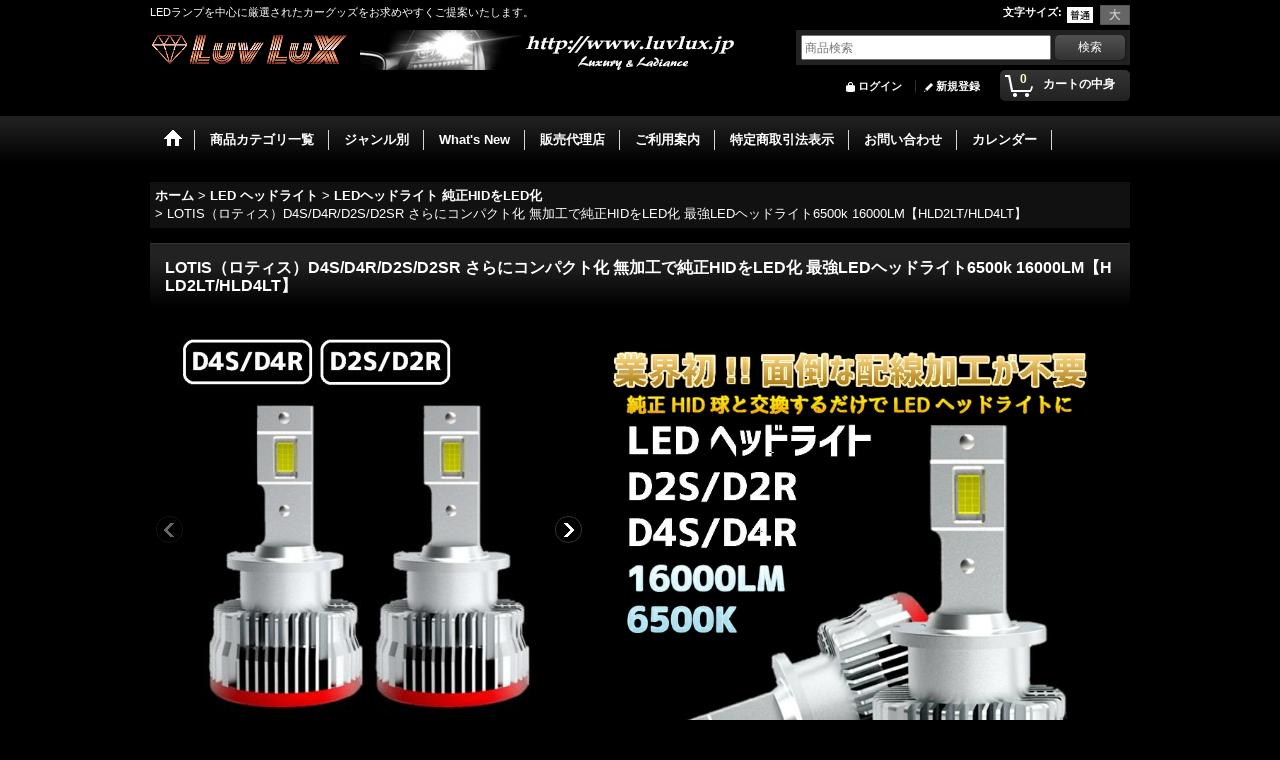

--- FILE ---
content_type: text/html; charset=UTF-8
request_url: https://www.luvlux.jp/product/244
body_size: 19994
content:
<!DOCTYPE html><html lang="ja">
<head prefix="og: http://ogp.me/ns# fb: http://ogp.me/ns/fb# product: http://ogp.me/ns/product#">
    <meta charset="utf-8" />
    <title>LOTIS（ロティス）D4S/D4R/D2S/D2SR  さらにコンパクト化 無加工で純正HIDをLED化 最強LEDヘッドライト6500k 16000LM【HLD2LT/HLD4LT】 - Luv LuX</title>
    <meta name="keywords" content="LOTIS（ロティス）D4S/D4R/D2S/D2SR  さらにコンパクト化 無加工で純正HIDをLED化 最強LEDヘッドライト6500k 16000LM【HLD2LT/HLD4LT】,LEDヘッドライト 純正HIDをLED化,LED ヘッドライト,Luv LuX" />
    <meta name="description" content="" />
    <meta property="og:url" content="https://www.luvlux.jp/product/244" />
    <meta property="og:site_name" content="Luv LuX" />
    <meta property="og:title" content="LOTIS（ロティス）D4S/D4R/D2S/D2SR  さらにコンパクト化 無加工で純正HIDをLED化 最強LEDヘッドライト6500k 16000LM【HLD2LT/HLD4LT】" />
    <meta property="og:description" content="さらに進化!!業界初、面倒な加工不要!! 純正HIDの約2倍の明るさを実現 純正HID（D2S/D2R・D4S/D4R）&amp;rarr;LED化キット 取付簡単LED化ヘッドライトキットの登場  適合車種…" />
    <meta property="og:type" content="product" />
    <meta property="og:image" content="https://www.luvlux.jp/data/luvlux/product/20210323_db9f52.jpg" />
    <meta property="product:price:amount" content="27500" />
    <meta property="product:price:currency" content="JPY" />
    <meta property="product:product_link" content="https://www.luvlux.jp/product/244" />
    <meta name="twitter:card" content="summary_large_image">
    <meta name="thumbnail" content="https://www.luvlux.jp/data/luvlux/product/20210323_db9f52.jpg" />
    <link rel="alternate" type="application/rss+xml" title="RSS" href="https://www.luvlux.jp/rss/rss.php" />
    <link rel="alternate" media="only screen and (max-width: 640px)" href="https://www.luvlux.jp/phone/product/244" />
    <link rel="canonical" href="https://www.luvlux.jp/product/244" />
    <link href="/res/layout001/style/public/font-awesome-4.7.0/css/font-awesome.min.css" rel="stylesheet" />
    <link href="https://www.luvlux.jp/res/layout001/style/common.css?1698389121" rel="stylesheet" type="text/css" media="all" />
    <link href="https://www.luvlux.jp/res/layout005/style/template.css?1811011534" rel="stylesheet" type="text/css" media="all" />
    <link href="https://www.luvlux.jp/res/layout001/style/jquery.fancybox.css" rel="stylesheet" type="text/css" media="all" />
    <link href="https://www.luvlux.jp/res/layout005/style/default.css?1402535650" rel="stylesheet" type="text/css" media="all" />
    <script src="https://www.luvlux.jp/res/layout005/js/public/jquery.js?v=420213"></script>
    <script src="https://www.luvlux.jp/res/layout005/js/underscore.js?v=3"></script>
    <script src="https://www.luvlux.jp/res/layout005/js/flipsnap.min.js"></script>
    <script src="https://www.luvlux.jp/res/layout005/js/pack/ocnk-min.js?1625028332"></script>
    <script src="https://www.luvlux.jp/res/layout005/js/pack/ranking-tab-min.js?1625028310"></script>
</head>

<body class="detail_page_body category10_detail_page_body category95_detail_page_body detail_group13 detail_group4 detail_group2 detail_group12 detail_new detail_pickup" id="detail_page_244">
<div id="container" class="jpn_version visitor">
<div id="inner_container"> 

    <header role="banner">
        <div id="header_container">
            <div id="header">

                <div id="inner_header">

                    <div id="header_top" class="fix_center clearfix">
                        <div id="copy" class="header_top_800">
LEDランプを中心に厳選されたカーグッズをお求めやすくご提案いたします。
                        </div>
                        <div id="header_font_setting">
                            <div class="font_setting">
                                <span class="set_font_title">文字サイズ<span class="colon">:</span></span>
                                <span class="set_font_normal"></span><span class="set_font_large"></span>
                            </div>
                        </div>
                    </div>

                    <div id="header_middle" class="fix_center clearfix has_header_banner">
                        <div id="shoplogo" itemscope="itemscope" itemtype="http://schema.org/Organization">
                            <a itemprop="url" href="https://www.luvlux.jp">
                                <img itemprop="logo" src="https://www.luvlux.jp/data/luvlux/image/20160605_4ce240.png" width="200" height="40" alt="Luv LuX" />
                            </a>
                        </div>
                        <div class="header_banner">
                            <img src="https://www.luvlux.jp/data/luvlux/image/20160623_d64e49.jpg" width="400" height="40" alt="" />
                        </div>
                        <div id="search" itemscope="itemscope" itemtype="http://schema.org/WebSite">
                            <meta itemprop="url" content="https://www.luvlux.jp" />
                            <form class="search_form" method="get" action="https://www.luvlux.jp/product-list" role="search" itemprop="potentialAction" itemscope="itemscope" itemtype="http://schema.org/SearchAction">
                                <meta itemprop="target" content="https://www.luvlux.jp/product-list/?keyword={keyword}" />
                                <input type="search" class="largesize searchform" name="keyword" value="" placeholder="商品検索" itemprop="query-input" />
                                <span class="global_btn"><input type="submit" class="searchinput btn_size_small btn_color_common" name="Submit" value="検索" /></span>
                            </form>
                        </div>
                    </div>

                    <div id="header_bottom" class="fix_center clearfix">
                        <div id="carttop">
                            <div class="shopping_cart_button has_cart_popup" data-empty-text="">
                                <div class="cartbtn">
                                    <a href="https://www.luvlux.jp/cart">
                                        <span class="cartquantity">0</span>
                                        <span class="cartbtn_text">カートの中身</span>
                                    </a>
                                </div>
                            </div>
                        </div>

                        <div class="signin guestmember">
                            <div class="signin_box">
                                <ul>
                                    <li class="signin_top">
                                        <a href="https://www.luvlux.jp/member-login" class="secure_link">ログイン</a>
                                    </li>
                                    <li class="register_top">
                                        <a href="https://www.luvlux.jp/register" class="secure_link">新規登録</a>
                                    </li>
                                </ul>
                            </div>
                        </div>
                    </div>

                </div>

                <nav role="navigation">
                    <div id="header_navigation">
                        <div id="globalnavi" class="clearfix" data-drilldown="off">
                            <ul class="fix_center clearfix pre_load_nav dropdown">
                                <li class="header_nav h_home posleft">
                                    <a href="https://www.luvlux.jp/" class="nav_link"><span class="nav_box"><img src="https://www.luvlux.jp/res/layout005/img/navi_home_bg.gif" data-x2="https://www.luvlux.jp/res/layout005/img/navi_home_bg_x2.gif" width="45" height="45" alt="ホーム" /></span></a>
                                </li>
                                <li class="header_nav h_category">
                                    <div class="header_category">
                                        <a href="javascript:void(0);" class="nav_link"><span class="nav_box">商品カテゴリ一覧</span></a>
                                    </div>
                                    <ul class="sub_menu">
                                        <li class="all_items">
                                            <div class="sub_menu_button">
                                                <a href="https://www.luvlux.jp/product-list" class="item_list_link">全商品</a>
                                            </div>
                                        </li>
                                        <li class="h_maincategory94">
                                            <div class="sub_menu_button">
                                                <!-- one.content: LEDヘッドライト 純正HIDをLED化 -->
                                                <a href="https://www.luvlux.jp/product-list/94" class="item_list_link">
                                                                                                        <span class="nav_text">LEDヘッドライト 純正HIDをLED化</span>
                                                </a>
                                            </div>
                                        </li>
                                        <li class="h_maincategory10">
                                            <div class="sub_menu_button">
                                                <!-- one.content: LED ヘッドライト -->
                                                <a href="javascript:void(0);" class="parent_category">
                                                                                                        <span class="nav_text">LED ヘッドライト</span>
                                                </a>
                                            </div>
                                            <ul class="sub_menu">
                                                <li class="all_items">
                                                    <a href="https://www.luvlux.jp/product-list/10" class="item_list_link">全商品 (LED ヘッドライト)</a>
                                                </li>
                                                <li class="h_subcategory46">
                                                    <a href="https://www.luvlux.jp/product-list/46" class="item_list_link">
                                                                                                                <span class="nav_text">大手有名メーカーchip搭載モデル</span>
                                                    </a>
                                                </li>
                                                <li class="h_subcategory81">
                                                    <a href="https://www.luvlux.jp/product-list/81" class="item_list_link">
                                                                                                                <span class="nav_text">CITIZENチップ搭載モデル</span>
                                                    </a>
                                                </li>
                                                <li class="h_subcategory47">
                                                    <a href="https://www.luvlux.jp/product-list/47" class="item_list_link">
                                                                                                                <span class="nav_text">CREE chip搭載モデル</span>
                                                    </a>
                                                </li>
                                                <li class="h_subcategory67">
                                                    <a href="https://www.luvlux.jp/product-list/67" class="item_list_link">
                                                                                                                <span class="nav_text">SEOULチップ搭載</span>
                                                    </a>
                                                </li>
                                                <li class="h_subcategory50">
                                                    <a href="https://www.luvlux.jp/product-list/50" class="item_list_link">
                                                                                                                <span class="nav_text">バラスト一体型タイプ</span>
                                                    </a>
                                                </li>
                                                <li class="h_subcategory86">
                                                    <a href="https://www.luvlux.jp/product-list/86" class="item_list_link">
                                                                                                                <span class="nav_text">最強13万カンデラ越え</span>
                                                    </a>
                                                </li>
                                                <li class="h_subcategory95">
                                                    <a href="https://www.luvlux.jp/product-list/95" class="item_list_link">
                                                                                                                <span class="nav_text">LEDヘッドライト 純正HIDをLED化</span>
                                                    </a>
                                                </li>
                                            </ul>
                                        </li>
                                        <li class="h_maincategory2">
                                            <div class="sub_menu_button">
                                                <!-- one.content: LED T10/T16 -->
                                                <a href="javascript:void(0);" class="parent_category">
                                                                                                        <span class="nav_text">LED T10/T16</span>
                                                </a>
                                            </div>
                                            <ul class="sub_menu">
                                                <li class="all_items">
                                                    <a href="https://www.luvlux.jp/product-list/2" class="item_list_link">全商品 (LED T10/T16)</a>
                                                </li>
                                                <li class="h_subcategory3">
                                                    <a href="https://www.luvlux.jp/product-list/3" class="item_list_link">
                                                                                                                <span class="nav_text">ホワイト発光</span>
                                                    </a>
                                                </li>
                                                <li class="h_subcategory4 posbottom">
                                                    <a href="https://www.luvlux.jp/product-list/4" class="item_list_link">
                                                                                                                <span class="nav_text">オレンジ発光</span>
                                                    </a>
                                                </li>
                                            </ul>
                                        </li>
                                        <li class="h_maincategory5">
                                            <div class="sub_menu_button">
                                                <!-- one.content: LED T20 -->
                                                <a href="javascript:void(0);" class="parent_category">
                                                                                                        <span class="nav_text">LED T20</span>
                                                </a>
                                            </div>
                                            <ul class="sub_menu">
                                                <li class="all_items">
                                                    <a href="https://www.luvlux.jp/product-list/5" class="item_list_link">全商品 (LED T20)</a>
                                                </li>
                                                <li class="h_subcategory23">
                                                    <a href="https://www.luvlux.jp/product-list/23" class="item_list_link">
                                                                                                                <span class="nav_text">ホワイト発光</span>
                                                    </a>
                                                </li>
                                                <li class="h_subcategory24">
                                                    <a href="https://www.luvlux.jp/product-list/24" class="item_list_link">
                                                                                                                <span class="nav_text">オレンジ発光</span>
                                                    </a>
                                                </li>
                                                <li class="h_subcategory25">
                                                    <a href="https://www.luvlux.jp/product-list/25" class="item_list_link">
                                                                                                                <span class="nav_text">レッド発光</span>
                                                    </a>
                                                </li>
                                                <li class="h_subcategory21">
                                                    <a href="https://www.luvlux.jp/product-list/21" class="item_list_link">
                                                                                                                <span class="nav_text">ハイフラ防止　8ピンリレー</span>
                                                    </a>
                                                </li>
                                                <li class="h_subcategory22 posbottom">
                                                    <a href="https://www.luvlux.jp/product-list/22" class="item_list_link">
                                                                                                                <span class="nav_text">ハイフラ防止　抵抗</span>
                                                    </a>
                                                </li>
                                            </ul>
                                        </li>
                                        <li class="h_maincategory6">
                                            <div class="sub_menu_button">
                                                <!-- one.content: LED S25(G18) -->
                                                <a href="javascript:void(0);" class="parent_category">
                                                                                                        <span class="nav_text">LED S25(G18)</span>
                                                </a>
                                            </div>
                                            <ul class="sub_menu">
                                                <li class="all_items">
                                                    <a href="https://www.luvlux.jp/product-list/6" class="item_list_link">全商品 (LED S25(G18))</a>
                                                </li>
                                                <li class="h_subcategory26">
                                                    <a href="https://www.luvlux.jp/product-list/26" class="item_list_link">
                                                                                                                <span class="nav_text">ホワイト発光</span>
                                                    </a>
                                                </li>
                                                <li class="h_subcategory27">
                                                    <a href="https://www.luvlux.jp/product-list/27" class="item_list_link">
                                                                                                                <span class="nav_text">オレンジ発光</span>
                                                    </a>
                                                </li>
                                                <li class="h_subcategory28">
                                                    <a href="https://www.luvlux.jp/product-list/28" class="item_list_link">
                                                                                                                <span class="nav_text">ハイフラ防止　8ピンリレー</span>
                                                    </a>
                                                </li>
                                                <li class="h_subcategory29">
                                                    <a href="https://www.luvlux.jp/product-list/29" class="item_list_link">
                                                                                                                <span class="nav_text">ハイフラ防止　抵抗</span>
                                                    </a>
                                                </li>
                                                <li class="h_subcategory30">
                                                    <a href="https://www.luvlux.jp/product-list/30" class="item_list_link">
                                                                                                                <span class="nav_text">ピン角180°</span>
                                                    </a>
                                                </li>
                                                <li class="h_subcategory31 posbottom">
                                                    <a href="https://www.luvlux.jp/product-list/31" class="item_list_link">
                                                                                                                <span class="nav_text">ピン角150°</span>
                                                    </a>
                                                </li>
                                            </ul>
                                        </li>
                                        <li class="h_maincategory7">
                                            <div class="sub_menu_button">
                                                <!-- one.content: LED BA9S(G14) -->
                                                <a href="https://www.luvlux.jp/product-list/7" class="item_list_link">
                                                                                                        <span class="nav_text">LED BA9S(G14)</span>
                                                </a>
                                            </div>
                                        </li>
                                        <li class="h_maincategory9">
                                            <div class="sub_menu_button">
                                                <!-- one.content: LED T10×28~43 -->
                                                <a href="https://www.luvlux.jp/product-list/9" class="item_list_link">
                                                                                                        <span class="nav_text">LED T10×28~43</span>
                                                </a>
                                            </div>
                                        </li>
                                        <li class="h_maincategory8">
                                            <div class="sub_menu_button">
                                                <!-- one.content: LED T10×31 -->
                                                <a href="https://www.luvlux.jp/product-list/8" class="item_list_link">
                                                                                                        <span class="nav_text">LED T10×31</span>
                                                </a>
                                            </div>
                                        </li>
                                        <li class="h_maincategory11">
                                            <div class="sub_menu_button">
                                                <!-- one.content: LED フォグランプ -->
                                                <a href="javascript:void(0);" class="parent_category">
                                                                                                        <span class="nav_text">LED フォグランプ</span>
                                                </a>
                                            </div>
                                            <ul class="sub_menu">
                                                <li class="all_items">
                                                    <a href="https://www.luvlux.jp/product-list/11" class="item_list_link">全商品 (LED フォグランプ)</a>
                                                </li>
                                                <li class="h_subcategory87">
                                                    <a href="https://www.luvlux.jp/product-list/87" class="item_list_link">
                                                                                                                <span class="nav_text">ハイパワータイプ</span>
                                                    </a>
                                                </li>
                                                <li class="h_subcategory48">
                                                    <a href="https://www.luvlux.jp/product-list/48" class="item_list_link">
                                                                                                                <span class="nav_text">イエロー発光</span>
                                                    </a>
                                                </li>
                                                <li class="h_subcategory56">
                                                    <a href="https://www.luvlux.jp/product-list/56" class="item_list_link">
                                                                                                                <span class="nav_text">ホワイト発光</span>
                                                    </a>
                                                </li>
                                                <li class="h_subcategory92">
                                                    <a href="https://www.luvlux.jp/product-list/92" class="item_list_link">
                                                                                                                <span class="nav_text">イエロー/アイスブルー/ホワイト3色室内切替タイプ</span>
                                                    </a>
                                                </li>
                                                <li class="h_subcategory49">
                                                    <a href="https://www.luvlux.jp/product-list/49" class="item_list_link">
                                                                                                                <span class="nav_text">イエロー/ホワイト室内切替タイプ</span>
                                                    </a>
                                                </li>
                                                <li class="h_subcategory99">
                                                    <a href="https://www.luvlux.jp/product-list/99" class="item_list_link">
                                                                                                                <span class="nav_text">ライムイエロー/ホワイト室内切替タイプ</span>
                                                    </a>
                                                </li>
                                                <li class="h_subcategory91">
                                                    <a href="https://www.luvlux.jp/product-list/91" class="item_list_link">
                                                                                                                <span class="nav_text">アイスブルー/ホワイト室内切替タイプ</span>
                                                    </a>
                                                </li>
                                                <li class="h_subcategory54 posbottom">
                                                    <a href="https://www.luvlux.jp/product-list/54" class="item_list_link">
                                                                                                                <span class="nav_text">アイスブルー発光</span>
                                                    </a>
                                                </li>
                                            </ul>
                                        </li>
                                        <li class="h_maincategory12">
                                            <div class="sub_menu_button">
                                                <!-- one.content: LED ナンバーランプ(ライセンスランプ) -->
                                                <a href="https://www.luvlux.jp/product-list/12" class="item_list_link">
                                                                                                        <span class="nav_text">LED ナンバーランプ(ライセンスランプ)</span>
                                                </a>
                                            </div>
                                        </li>
                                        <li class="h_maincategory32">
                                            <div class="sub_menu_button">
                                                <!-- one.content: LED ルームランプ -->
                                                <a href="javascript:void(0);" class="parent_category">
                                                                                                        <span class="nav_text">LED ルームランプ</span>
                                                </a>
                                            </div>
                                            <ul class="sub_menu">
                                                <li class="all_items">
                                                    <a href="https://www.luvlux.jp/product-list/32" class="item_list_link">全商品 (LED ルームランプ)</a>
                                                </li>
                                                <li class="h_subcategory33">
                                                    <a href="https://www.luvlux.jp/product-list/33" class="item_list_link">
                                                                                                                <span class="nav_text">ベーシックモデル</span>
                                                    </a>
                                                </li>
                                                <li class="h_subcategory34">
                                                    <a href="https://www.luvlux.jp/product-list/34" class="item_list_link">
                                                                                                                <span class="nav_text">ハイスペックモデル</span>
                                                    </a>
                                                </li>
                                                <li class="h_subcategory35 posbottom">
                                                    <a href="https://www.luvlux.jp/product-list/35" class="item_list_link">
                                                                                                                <span class="nav_text">エクセレントモデル</span>
                                                    </a>
                                                </li>
                                            </ul>
                                        </li>
                                        <li class="h_maincategory14">
                                            <div class="sub_menu_button">
                                                <!-- one.content: LED 車種専用ラゲッジランプ -->
                                                <a href="javascript:void(0);" class="parent_category">
                                                                                                        <span class="nav_text">LED 車種専用ラゲッジランプ</span>
                                                </a>
                                            </div>
                                            <ul class="sub_menu">
                                                <li class="all_items">
                                                    <a href="https://www.luvlux.jp/product-list/14" class="item_list_link">全商品 (LED 車種専用ラゲッジランプ)</a>
                                                </li>
                                                <li class="h_subcategory45">
                                                    <a href="https://www.luvlux.jp/product-list/45" class="item_list_link">
                                                                                                                <span class="nav_text">51系エルグランド</span>
                                                    </a>
                                                </li>
                                                <li class="h_subcategory37">
                                                    <a href="https://www.luvlux.jp/product-list/37" class="item_list_link">
                                                                                                                <span class="nav_text">20系アルファード/ヴェルファイア</span>
                                                    </a>
                                                </li>
                                                <li class="h_subcategory36">
                                                    <a href="https://www.luvlux.jp/product-list/36" class="item_list_link">
                                                                                                                <span class="nav_text">30系アルファード/ヴェルファイア</span>
                                                    </a>
                                                </li>
                                                <li class="h_subcategory40">
                                                    <a href="https://www.luvlux.jp/product-list/40" class="item_list_link">
                                                                                                                <span class="nav_text">70系ノア・ヴォクシー</span>
                                                    </a>
                                                </li>
                                                <li class="h_subcategory39">
                                                    <a href="https://www.luvlux.jp/product-list/39" class="item_list_link">
                                                                                                                <span class="nav_text">80系ノア・ヴォクシー</span>
                                                    </a>
                                                </li>
                                                <li class="h_subcategory42">
                                                    <a href="https://www.luvlux.jp/product-list/42" class="item_list_link">
                                                                                                                <span class="nav_text">20系エスティマ ハイブリッド</span>
                                                    </a>
                                                </li>
                                                <li class="h_subcategory41">
                                                    <a href="https://www.luvlux.jp/product-list/41" class="item_list_link">
                                                                                                                <span class="nav_text">50系エスティマ</span>
                                                    </a>
                                                </li>
                                                <li class="h_subcategory43">
                                                    <a href="https://www.luvlux.jp/product-list/43" class="item_list_link">
                                                                                                                <span class="nav_text">60系ハリアー</span>
                                                    </a>
                                                </li>
                                                <li class="h_subcategory44">
                                                    <a href="https://www.luvlux.jp/product-list/44" class="item_list_link">
                                                                                                                <span class="nav_text">40系プリウスα</span>
                                                    </a>
                                                </li>
                                                <li class="h_subcategory52">
                                                    <a href="https://www.luvlux.jp/product-list/52" class="item_list_link">
                                                                                                                <span class="nav_text">50系 プリウス</span>
                                                    </a>
                                                </li>
                                                <li class="h_subcategory38 posbottom">
                                                    <a href="https://www.luvlux.jp/product-list/38" class="item_list_link">
                                                                                                                <span class="nav_text">80系ESQUIRE エスクァイア</span>
                                                    </a>
                                                </li>
                                            </ul>
                                        </li>
                                        <li class="h_maincategory15">
                                            <div class="sub_menu_button">
                                                <!-- one.content: LED 車種専用バックランプ -->
                                                <a href="https://www.luvlux.jp/product-list/15" class="item_list_link">
                                                                                                        <span class="nav_text">LED 車種専用バックランプ</span>
                                                </a>
                                            </div>
                                        </li>
                                        <li class="h_maincategory13">
                                            <div class="sub_menu_button">
                                                <!-- one.content: LED 車種専用ルームランプ -->
                                                <a href="https://www.luvlux.jp/product-list/13" class="item_list_link">
                                                                                                        <span class="nav_text">LED 車種専用ルームランプ</span>
                                                </a>
                                            </div>
                                        </li>
                                        <li class="h_maincategory16">
                                            <div class="sub_menu_button">
                                                <!-- one.content: その他電装パーツ -->
                                                <a href="javascript:void(0);" class="parent_category">
                                                                                                        <span class="nav_text">その他電装パーツ</span>
                                                </a>
                                            </div>
                                            <ul class="sub_menu">
                                                <li class="all_items">
                                                    <a href="https://www.luvlux.jp/product-list/16" class="item_list_link">全商品 (その他電装パーツ)</a>
                                                </li>
                                                <li class="h_subcategory98">
                                                    <a href="https://www.luvlux.jp/product-list/98" class="item_list_link">
                                                                                                                <span class="nav_text">TVキット</span>
                                                    </a>
                                                </li>
                                                <li class="h_subcategory17">
                                                    <a href="https://www.luvlux.jp/product-list/17" class="item_list_link">
                                                                                                                <span class="nav_text">OBD2オートドアロック</span>
                                                    </a>
                                                </li>
                                                <li class="h_subcategory18">
                                                    <a href="https://www.luvlux.jp/product-list/18" class="item_list_link">
                                                                                                                <span class="nav_text">純正風スイッチ LEDイルミ付 増設用</span>
                                                    </a>
                                                </li>
                                                <li class="h_subcategory19">
                                                    <a href="https://www.luvlux.jp/product-list/19" class="item_list_link">
                                                                                                                <span class="nav_text">ハイフラ防止　8ピンリレー</span>
                                                    </a>
                                                </li>
                                                <li class="h_subcategory20">
                                                    <a href="https://www.luvlux.jp/product-list/20" class="item_list_link">
                                                                                                                <span class="nav_text">ハイフラ防止　抵抗</span>
                                                    </a>
                                                </li>
                                                <li class="h_subcategory60 posbottom">
                                                    <a href="https://www.luvlux.jp/product-list/60" class="item_list_link">
                                                                                                                <span class="nav_text">C-HR専用LED リフレクター</span>
                                                    </a>
                                                </li>
                                            </ul>
                                        </li>
                                        <li class="h_maincategory93">
                                            <div class="sub_menu_button">
                                                <!-- one.content: 次亜塩素酸水 生成器 -->
                                                <a href="https://www.luvlux.jp/product-list/93" class="item_list_link">
                                                                                                        <span class="nav_text">次亜塩素酸水 生成器</span>
                                                </a>
                                            </div>
                                        </li>
                                        <li class="h_maincategory84">
                                            <div class="sub_menu_button">
                                                <!-- one.content: スマートフォンホルダー -->
                                                <a href="https://www.luvlux.jp/product-list/84" class="item_list_link">
                                                                                                        <span class="nav_text">スマートフォンホルダー</span>
                                                </a>
                                            </div>
                                        </li>
                                        <li class="h_maincategory57">
                                            <div class="sub_menu_button">
                                                <!-- one.content: ハイエースパーツ -->
                                                <a href="javascript:void(0);" class="parent_category">
                                                                                                        <span class="nav_text">ハイエースパーツ</span>
                                                </a>
                                            </div>
                                            <ul class="sub_menu">
                                                <li class="all_items">
                                                    <a href="https://www.luvlux.jp/product-list/57" class="item_list_link">全商品 (ハイエースパーツ)</a>
                                                </li>
                                                <li class="h_subcategory68">
                                                    <a href="https://www.luvlux.jp/product-list/68" class="item_list_link">
                                                                                                                <span class="nav_text">デッキカバー</span>
                                                    </a>
                                                </li>
                                                <li class="h_subcategory70">
                                                    <a href="https://www.luvlux.jp/product-list/70" class="item_list_link">
                                                                                                                <span class="nav_text">ビレットパーツ</span>
                                                    </a>
                                                </li>
                                                <li class="h_subcategory73">
                                                    <a href="https://www.luvlux.jp/product-list/73" class="item_list_link">
                                                                                                                <span class="nav_text">ウェルカムライトプレート</span>
                                                    </a>
                                                </li>
                                            </ul>
                                        </li>
                                        <li class="h_maincategory61">
                                            <div class="sub_menu_button">
                                                <!-- one.content: キャラバンパーツ -->
                                                <a href="javascript:void(0);" class="parent_category">
                                                                                                        <span class="nav_text">キャラバンパーツ</span>
                                                </a>
                                            </div>
                                            <ul class="sub_menu">
                                                <li class="all_items">
                                                    <a href="https://www.luvlux.jp/product-list/61" class="item_list_link">全商品 (キャラバンパーツ)</a>
                                                </li>
                                                <li class="h_subcategory69">
                                                    <a href="https://www.luvlux.jp/product-list/69" class="item_list_link">
                                                                                                                <span class="nav_text">デッキカバー</span>
                                                    </a>
                                                </li>
                                            </ul>
                                        </li>
                                        <li class="h_maincategory77">
                                            <div class="sub_menu_button">
                                                <!-- one.content: エブリイパーツ -->
                                                <a href="javascript:void(0);" class="parent_category">
                                                                                                        <span class="nav_text">エブリイパーツ</span>
                                                </a>
                                            </div>
                                            <ul class="sub_menu">
                                                <li class="all_items">
                                                    <a href="https://www.luvlux.jp/product-list/77" class="item_list_link">全商品 (エブリイパーツ)</a>
                                                </li>
                                                <li class="h_subcategory78 posbottom">
                                                    <a href="https://www.luvlux.jp/product-list/78" class="item_list_link">
                                                                                                                <span class="nav_text">デッキカバー</span>
                                                    </a>
                                                </li>
                                            </ul>
                                        </li>
                                        <li class="h_maincategory58">
                                            <div class="sub_menu_button">
                                                <!-- one.content: その他おすすめ商品 -->
                                                <a href="javascript:void(0);" class="parent_category">
                                                                                                        <span class="nav_text">その他おすすめ商品</span>
                                                </a>
                                            </div>
                                            <ul class="sub_menu">
                                                <li class="all_items">
                                                    <a href="https://www.luvlux.jp/product-list/58" class="item_list_link">全商品 (その他おすすめ商品)</a>
                                                </li>
                                                <li class="h_subcategory71">
                                                    <a href="https://www.luvlux.jp/product-list/71" class="item_list_link">
                                                                                                                <span class="nav_text">ライセンスプレート 封印・ボルトキャップ</span>
                                                    </a>
                                                </li>
                                                <li class="h_subcategory72">
                                                    <a href="https://www.luvlux.jp/product-list/72" class="item_list_link">
                                                                                                                <span class="nav_text">エアバルブキャップ</span>
                                                    </a>
                                                </li>
                                                <li class="h_subcategory76">
                                                    <a href="https://www.luvlux.jp/product-list/76" class="item_list_link">
                                                                                                                <span class="nav_text">エアソファー</span>
                                                    </a>
                                                </li>
                                                <li class="h_subcategory59">
                                                    <a href="https://www.luvlux.jp/product-list/59" class="item_list_link">
                                                                                                                <span class="nav_text">ハンドスピナー</span>
                                                    </a>
                                                </li>
                                            </ul>
                                        </li>
                                        <li class="h_maincategory79">
                                            <div class="sub_menu_button">
                                                <!-- one.content: 汎用オーバーフェンダー -->
                                                <a href="https://www.luvlux.jp/product-list/79" class="item_list_link">
                                                                                                        <span class="nav_text">汎用オーバーフェンダー</span>
                                                </a>
                                            </div>
                                        </li>
                                        <li class="h_maincategory89">
                                            <div class="sub_menu_button">
                                                <!-- one.content: 荒野行動グッズ -->
                                                <a href="https://www.luvlux.jp/product-list/89" class="item_list_link">
                                                                                                        <span class="nav_text">荒野行動グッズ</span>
                                                </a>
                                            </div>
                                        </li>
                                        <li class="h_maincategory96">
                                            <div class="sub_menu_button">
                                                <!-- one.content: 新型コロナ関連商品 -->
                                                <a href="https://www.luvlux.jp/product-list/96" class="item_list_link">
                                                                                                        <span class="nav_text">新型コロナ関連商品</span>
                                                </a>
                                            </div>
                                        </li>
                                        <li class="h_maincategory100 has_image_list posbottom">
                                            <div class="sub_menu_button">
                                                <!-- one.content: 風の街　大東店 -->
                                                <a href="https://www.luvlux.jp/product-list/100" class="item_list_link">
                                                                                                        <div class="itemlist_categoryimage"><img src="https://www.luvlux.jp/data/luvlux/_/70726f647563742f32303235303331355f6237616431392e6a70670036300000740066.jpg" width="30" height="20" alt></div>
                                                                                                        <span class="nav_text">風の街　大東店</span>
                                                </a>
                                            </div>
                                        </li>
                                    </ul>
                                </li>
                                <li class="header_nav h_group">
                                    <div class="header_group">
                                        <a href="javascript:void(0);" class="nav_link"><span class="nav_box">ジャンル別</span></a>
                                    </div>
                                    <ul class="sub_menu">
                                        <li class="h_group2">
                                            <a href="https://www.luvlux.jp/product-group/2" class="item_list_link">
                                                                                                <span class="nav_text">LED ステルス仕様</span>
                                            </a>
                                        </li>
                                        <li class="h_group12">
                                            <a href="https://www.luvlux.jp/product-group/12" class="item_list_link">
                                                                                                <span class="nav_text">LED ハイパワータイプ</span>
                                            </a>
                                        </li>
                                        <li class="h_group4">
                                            <a href="https://www.luvlux.jp/product-group/4" class="item_list_link">
                                                                                                <span class="nav_text">LED ホワイト発光</span>
                                            </a>
                                        </li>
                                        <li class="h_group5">
                                            <a href="https://www.luvlux.jp/product-group/5" class="item_list_link">
                                                                                                <span class="nav_text">LED オレンジ発光</span>
                                            </a>
                                        </li>
                                        <li class="h_group6">
                                            <a href="https://www.luvlux.jp/product-group/6" class="item_list_link">
                                                                                                <span class="nav_text">LED レッド発光</span>
                                            </a>
                                        </li>
                                        <li class="h_group7">
                                            <a href="https://www.luvlux.jp/product-group/7" class="item_list_link">
                                                                                                <span class="nav_text">LED ポジションランプ</span>
                                            </a>
                                        </li>
                                        <li class="h_group8">
                                            <a href="https://www.luvlux.jp/product-group/8" class="item_list_link">
                                                                                                <span class="nav_text">LED バックランプ</span>
                                            </a>
                                        </li>
                                        <li class="h_group9">
                                            <a href="https://www.luvlux.jp/product-group/9" class="item_list_link">
                                                                                                <span class="nav_text">LED ウインカーランプ</span>
                                            </a>
                                        </li>
                                        <li class="h_group10">
                                            <a href="https://www.luvlux.jp/product-group/10" class="item_list_link">
                                                                                                <span class="nav_text">LED ブレーキランプ</span>
                                            </a>
                                        </li>
                                        <li class="h_group11">
                                            <a href="https://www.luvlux.jp/product-group/11" class="item_list_link">
                                                                                                <span class="nav_text">LED ルームランプ</span>
                                            </a>
                                        </li>
                                        <li class="h_group13">
                                            <a href="https://www.luvlux.jp/product-group/13" class="item_list_link">
                                                                                                <span class="nav_text">LED ヘッドライト </span>
                                            </a>
                                        </li>
                                        <li class="h_group14">
                                            <a href="https://www.luvlux.jp/product-group/14" class="item_list_link">
                                                                                                <span class="nav_text">LED ラゲッジランプ</span>
                                            </a>
                                        </li>
                                        <li class="h_group15">
                                            <a href="https://www.luvlux.jp/product-group/15" class="item_list_link">
                                                                                                <span class="nav_text">LED フォグランプ</span>
                                            </a>
                                        </li>
                                        <li class="h_group16">
                                            <a href="https://www.luvlux.jp/product-group/16" class="item_list_link">
                                                                                                <span class="nav_text">LED アイスブルー発光</span>
                                            </a>
                                        </li>
                                        <li class="h_group17">
                                            <a href="https://www.luvlux.jp/product-group/17" class="item_list_link">
                                                                                                <span class="nav_text">LED イエロー発光</span>
                                            </a>
                                        </li>
                                        <li class="h_group18">
                                            <a href="https://www.luvlux.jp/product-group/18" class="item_list_link">
                                                                                                <span class="nav_text">その他電装パーツ</span>
                                            </a>
                                        </li>
                                        <li class="h_group25">
                                            <a href="https://www.luvlux.jp/product-group/25" class="item_list_link">
                                                                                                <span class="nav_text">次亜塩素酸水 生成器</span>
                                            </a>
                                        </li>
                                        <li class="h_group20">
                                            <a href="https://www.luvlux.jp/product-group/20" class="item_list_link">
                                                                                                <span class="nav_text">デッキカバー</span>
                                            </a>
                                        </li>
                                        <li class="h_group21">
                                            <a href="https://www.luvlux.jp/product-group/21" class="item_list_link">
                                                                                                <span class="nav_text">ビレットパーツ</span>
                                            </a>
                                        </li>
                                        <li class="h_group22">
                                            <a href="https://www.luvlux.jp/product-group/22" class="item_list_link">
                                                                                                <span class="nav_text">アシストグリップ</span>
                                            </a>
                                        </li>
                                        <li class="h_group23">
                                            <a href="https://www.luvlux.jp/product-group/23" class="item_list_link">
                                                                                                <span class="nav_text">ウェルカムライトプレート</span>
                                            </a>
                                        </li>
                                        <li class="h_group19">
                                            <a href="https://www.luvlux.jp/product-group/19" class="item_list_link">
                                                                                                <span class="nav_text">その他おすすめ商品</span>
                                            </a>
                                        </li>
                                        <li class="h_group24 posbottom">
                                            <a href="https://www.luvlux.jp/product-group/24" class="item_list_link">
                                                                                                <span class="nav_text">おすすめ品</span>
                                            </a>
                                        </li>
                                    </ul>
                                </li>
                                <li class="header_nav h_news">
                                    <a href="https://www.luvlux.jp/news" class="nav_link"><span class="nav_box">What&#039;s New</span></a>
                                </li>
                                <li class="header_nav h_link">
                                    <a href="https://www.luvlux.jp/link" class="nav_link"><span class="nav_box">販売代理店</span></a>
                                </li>
                                <li class="header_nav h_help">
                                    <a href="https://www.luvlux.jp/help" class="nav_link"><span class="nav_box">ご利用案内</span></a>
                                </li>
                                <li class="header_nav h_legal">
                                    <a href="https://www.luvlux.jp/info" class="nav_link"><span class="nav_box">特定商取引法表示</span></a>
                                </li>
                                <li class="header_nav h_inquiry">
                                    <a href="https://www.luvlux.jp/contact" class="nav_link secure_link"><span class="nav_box">お問い合わせ</span></a>
                                </li>
                                <li class="header_nav h_calendar posright">
                                    <a href="https://www.luvlux.jp/calendar" class="nav_link"><span class="nav_box">カレンダー</span></a>
                                </li>
                            </ul>
                        </div>
                    </div>
                </nav>

            </div>        </div>
    </header>

    <div id="contents">
        <div id="inner_contents" class="fix_center clearfix">

<div id="pan">
    <ol class="breadcrumb_list" itemscope itemtype="https://schema.org/BreadcrumbList">
        <li class="breadcrumb_nav pannavi1" itemprop="itemListElement" itemscope itemtype="https://schema.org/ListItem">
            <a href="https://www.luvlux.jp/" itemprop="item">
                <span class="breadcrumb_text" itemprop="name">ホーム</span>
            </a>
            <meta itemprop="position" content="1">
        </li>
        <li class="breadcrumb_nav pannavi2" itemprop="itemListElement" itemscope itemtype="https://schema.org/ListItem">
            <span class="gt">&gt;</span>
            <a href="https://www.luvlux.jp/product-list/10" itemprop="item" class="item_list_link">
                <span class="breadcrumb_text" itemprop="name">LED ヘッドライト</span>
            </a>
            <meta itemprop="position" content="2">
        </li>
        <li class="breadcrumb_nav pannavi3" itemprop="itemListElement" itemscope itemtype="https://schema.org/ListItem">
            <span class="gt">&gt;</span>
            <a href="https://www.luvlux.jp/product-list/95" itemprop="item" class="item_list_link">
                <span class="breadcrumb_text" itemprop="name">LEDヘッドライト 純正HIDをLED化</span>
            </a>
            <meta itemprop="position" content="3">
        </li>
        <li class="breadcrumb_nav" itemprop="itemListElement" itemscope itemtype="https://schema.org/ListItem">
            <span class="gt">&gt;</span>
                <span class="thispage" itemprop="name">LOTIS（ロティス）D4S/D4R/D2S/D2SR  さらにコンパクト化 無加工で純正HIDをLED化 最強LEDヘッドライト6500k 16000LM【HLD2LT/HLD4LT】</span>
            <meta itemprop="position" content="4">
        </li>
    </ol>
</div>



            <div id="maincol1" role="main">
                <div id="main_container">
                    <article>
                        <div class="page_box itemdetail">


                            <div class="page_title">
                                <h1 class="detail_page_title">
                                    <span class="goods_name">LOTIS（ロティス）D4S/D4R/D2S/D2SR  さらにコンパクト化 無加工で純正HIDをLED化 最強LEDヘッドライト6500k 16000LM【HLD2LT/HLD4LT】</span>
                                    <span class="model_number_info model_number" id="h_m_number"></span>
                                </h1>
                            </div>

                            <div class="page_contents detail_contents">
                                <div class="inner_page_contents">



<div class="layout400 clearfix">

    <div class="main_photo_slide standard_slide">
        <div class="swipe_list" data-autoplay="off" data-cols="1" data-start="1" data-adjustment="min" data-current="current" data-padding="0" data-duration="350" data-pointer=".thumbnail li" data-event="mouseover" data-fade-in-fade-out="off" data-async="on">
            <div class="detail_item_photo use_thumbnail_pointer">
                <div class="list_item_table col1">
                    <ul class="list_item_row">
                        <li class="list_item_cell">
                            <div class="global_photo">
                                <a href="https://www.luvlux.jp/data/luvlux/product/20210323_db9f52.jpg" class="item_image_box main_img_href" data-iteration="1" data-fancybox-group="main_img_group">
                                    <img src="https://www.luvlux.jp/data/luvlux/_/70726f647563742f32303231303332335f6462396635322e6a7067003430300000660023464646464646.jpg"  data-x2="https://www.luvlux.jp/data/luvlux/_/70726f647563742f32303231303332335f6462396635322e6a7067003731300000740023464646464646.jpg" width="400" height="400" id="main_img_1" alt="画像1: LOTIS（ロティス）D4S/D4R/D2S/D2SR  さらにコンパクト化 無加工で純正HIDをLED化 最強LEDヘッドライト6500k 16000LM【HLD2LT/HLD4LT】" data-id=6956 />
                                </a>
                            </div>
                        </li>
                        <li class="list_item_cell">
                            <div class="global_photo">
                                <a href="https://www.luvlux.jp/data/luvlux/product/20210323_bef931.jpg" class="item_image_box main_img_href" data-iteration="2" data-fancybox-group="main_img_group">
                                    <img src="https://www.luvlux.jp/data/luvlux/_/70726f647563742f32303231303332335f6265663933312e6a7067003430300000660023464646464646.jpg"  data-x2="https://www.luvlux.jp/data/luvlux/_/70726f647563742f32303231303332335f6265663933312e6a7067003731300000740023464646464646.jpg" width="400" height="400" id="main_img_2" alt="画像2: LOTIS（ロティス）D4S/D4R/D2S/D2SR  さらにコンパクト化 無加工で純正HIDをLED化 最強LEDヘッドライト6500k 16000LM【HLD2LT/HLD4LT】" data-id=6958 />
                                </a>
                            </div>
                        </li>
                        <li class="list_item_cell loading_slide">
                            <div class="global_photo">
                                <a href="https://www.luvlux.jp/data/luvlux/product/20210323_305675.jpg" class="item_image_box main_img_href" data-iteration="3" data-fancybox-group="main_img_group">
                                    <img src="https://www.luvlux.jp/data/luvlux/_/70726f647563742f32303231303332335f3330353637352e6a70670037340000660023464646464646.jpg" alt="画像3: LOTIS（ロティス）D4S/D4R/D2S/D2SR  さらにコンパクト化 無加工で純正HIDをLED化 最強LEDヘッドライト6500k 16000LM【HLD2LT/HLD4LT】" width="400" height="400" id="main_img_3" data-src="https://www.luvlux.jp/data/luvlux/_/70726f647563742f32303231303332335f3330353637352e6a7067003430300000660023464646464646.jpg" data-x2="https://www.luvlux.jp/data/luvlux/_/70726f647563742f32303231303332335f3330353637352e6a7067003731300000740023464646464646.jpg" data-id=6959/>
                                </a>
                            </div>
                        </li>
                        <li class="list_item_cell loading_slide">
                            <div class="global_photo">
                                <a href="https://www.luvlux.jp/data/luvlux/product/20210323_092751.jpg" class="item_image_box main_img_href" data-iteration="4" data-fancybox-group="main_img_group">
                                    <img src="https://www.luvlux.jp/data/luvlux/_/70726f647563742f32303231303332335f3039323735312e6a70670037340000660023464646464646.jpg" alt="画像4: LOTIS（ロティス）D4S/D4R/D2S/D2SR  さらにコンパクト化 無加工で純正HIDをLED化 最強LEDヘッドライト6500k 16000LM【HLD2LT/HLD4LT】" width="400" height="400" id="main_img_4" data-src="https://www.luvlux.jp/data/luvlux/_/70726f647563742f32303231303332335f3039323735312e6a7067003430300000660023464646464646.jpg" data-x2="https://www.luvlux.jp/data/luvlux/_/70726f647563742f32303231303332335f3039323735312e6a7067003731300000740023464646464646.jpg" data-id=6960/>
                                </a>
                            </div>
                        </li>
                        <li class="list_item_cell loading_slide">
                            <div class="global_photo">
                                <a href="https://www.luvlux.jp/data/luvlux/product/20210323_8b52c2.jpg" class="item_image_box main_img_href" data-iteration="5" data-fancybox-group="main_img_group">
                                    <img src="https://www.luvlux.jp/data/luvlux/_/70726f647563742f32303231303332335f3862353263322e6a70670037340000660023464646464646.jpg" alt="画像5: LOTIS（ロティス）D4S/D4R/D2S/D2SR  さらにコンパクト化 無加工で純正HIDをLED化 最強LEDヘッドライト6500k 16000LM【HLD2LT/HLD4LT】" width="400" height="400" id="main_img_5" data-src="https://www.luvlux.jp/data/luvlux/_/70726f647563742f32303231303332335f3862353263322e6a7067003430300000660023464646464646.jpg" data-x2="https://www.luvlux.jp/data/luvlux/_/70726f647563742f32303231303332335f3862353263322e6a7067003731300000740023464646464646.jpg" data-id=6961/>
                                </a>
                            </div>
                        </li>
                        <li class="list_item_cell loading_slide">
                            <div class="global_photo">
                                <a href="https://www.luvlux.jp/data/luvlux/product/20210323_d297b7.jpg" class="item_image_box main_img_href" data-iteration="6" data-fancybox-group="main_img_group">
                                    <img src="https://www.luvlux.jp/data/luvlux/_/70726f647563742f32303231303332335f6432393762372e6a70670037340000660023464646464646.jpg" alt="画像6: LOTIS（ロティス）D4S/D4R/D2S/D2SR  さらにコンパクト化 無加工で純正HIDをLED化 最強LEDヘッドライト6500k 16000LM【HLD2LT/HLD4LT】" width="400" height="400" id="main_img_6" data-src="https://www.luvlux.jp/data/luvlux/_/70726f647563742f32303231303332335f6432393762372e6a7067003430300000660023464646464646.jpg" data-x2="https://www.luvlux.jp/data/luvlux/_/70726f647563742f32303231303332335f6432393762372e6a7067003731300000740023464646464646.jpg" data-id=6962/>
                                </a>
                            </div>
                        </li>
                    </ul>
                </div>
                <div class="detail_top_pointer">
                    <div class="pointer_box">
                        <span class="pointer_prev"></span>
                        <span class="pointer_next"></span>
                    </div>
                </div>
            </div>
            <div class="th80 thumbnail clearfix wide_thumbnail">
                <div class="thumbnail_list">
                    <ul>
                        <li class="thumbnail_listbox current" id="listbox_6956">
                            <a href="https://www.luvlux.jp/data/luvlux/product/20210323_db9f52.jpg" class="thumbnail_image_link" id="main_group_1" data-fancybox-group="main_group">
                                <span class="thumbnail_image_box">
                                    <img src="https://www.luvlux.jp/data/luvlux/_/70726f647563742f32303231303332335f6462396635322e6a70670037340000660023464646464646.jpg" data-x2="https://www.luvlux.jp/data/luvlux/_/70726f647563742f32303231303332335f6462396635322e6a7067003134380000740023464646464646.jpg" alt="画像1: LOTIS（ロティス）D4S/D4R/D2S/D2SR  さらにコンパクト化 無加工で純正HIDをLED化 最強LEDヘッドライト6500k 16000LM【HLD2LT/HLD4LT】 (1)" id="thumbnail_6956" class="thumbnail_btn" width="74" height="74" data-retention="1" />
                                </span>
                            </a>
                        </li>
                        <li class="thumbnail_listbox" id="listbox_6958">
                            <a href="https://www.luvlux.jp/data/luvlux/product/20210323_bef931.jpg" class="thumbnail_image_link" id="main_group_2" data-fancybox-group="main_group">
                                <span class="thumbnail_image_box">
                                    <img src="https://www.luvlux.jp/data/luvlux/_/70726f647563742f32303231303332335f6265663933312e6a70670037340000660023464646464646.jpg" data-x2="https://www.luvlux.jp/data/luvlux/_/70726f647563742f32303231303332335f6265663933312e6a7067003134380000740023464646464646.jpg" alt="画像2: LOTIS（ロティス）D4S/D4R/D2S/D2SR  さらにコンパクト化 無加工で純正HIDをLED化 最強LEDヘッドライト6500k 16000LM【HLD2LT/HLD4LT】 (2)" id="thumbnail_6958" class="thumbnail_btn" width="74" height="74" data-retention="1" />
                                </span>
                            </a>
                        </li>
                        <li class="thumbnail_listbox" id="listbox_6959">
                            <a href="https://www.luvlux.jp/data/luvlux/product/20210323_305675.jpg" class="thumbnail_image_link" id="main_group_3" data-fancybox-group="main_group">
                                <span class="thumbnail_image_box">
                                    <img src="https://www.luvlux.jp/data/luvlux/_/70726f647563742f32303231303332335f3330353637352e6a70670037340000660023464646464646.jpg" data-x2="https://www.luvlux.jp/data/luvlux/_/70726f647563742f32303231303332335f3330353637352e6a7067003134380000740023464646464646.jpg" alt="画像3: LOTIS（ロティス）D4S/D4R/D2S/D2SR  さらにコンパクト化 無加工で純正HIDをLED化 最強LEDヘッドライト6500k 16000LM【HLD2LT/HLD4LT】 (3)" id="thumbnail_6959" class="thumbnail_btn" width="74" height="74" data-retention="1" />
                                </span>
                            </a>
                        </li>
                        <li class="thumbnail_listbox" id="listbox_6960">
                            <a href="https://www.luvlux.jp/data/luvlux/product/20210323_092751.jpg" class="thumbnail_image_link" id="main_group_4" data-fancybox-group="main_group">
                                <span class="thumbnail_image_box">
                                    <img src="https://www.luvlux.jp/data/luvlux/_/70726f647563742f32303231303332335f3039323735312e6a70670037340000660023464646464646.jpg" data-x2="https://www.luvlux.jp/data/luvlux/_/70726f647563742f32303231303332335f3039323735312e6a7067003134380000740023464646464646.jpg" alt="画像4: LOTIS（ロティス）D4S/D4R/D2S/D2SR  さらにコンパクト化 無加工で純正HIDをLED化 最強LEDヘッドライト6500k 16000LM【HLD2LT/HLD4LT】 (4)" id="thumbnail_6960" class="thumbnail_btn" width="74" height="74" data-retention="1" />
                                </span>
                            </a>
                        </li>
                        <li class="thumbnail_listbox" id="listbox_6961">
                            <a href="https://www.luvlux.jp/data/luvlux/product/20210323_8b52c2.jpg" class="thumbnail_image_link" id="main_group_5" data-fancybox-group="main_group">
                                <span class="thumbnail_image_box">
                                    <img src="https://www.luvlux.jp/data/luvlux/_/70726f647563742f32303231303332335f3862353263322e6a70670037340000660023464646464646.jpg" data-x2="https://www.luvlux.jp/data/luvlux/_/70726f647563742f32303231303332335f3862353263322e6a7067003134380000740023464646464646.jpg" alt="画像5: LOTIS（ロティス）D4S/D4R/D2S/D2SR  さらにコンパクト化 無加工で純正HIDをLED化 最強LEDヘッドライト6500k 16000LM【HLD2LT/HLD4LT】 (5)" id="thumbnail_6961" class="thumbnail_btn" width="74" height="74" data-retention="1" />
                                </span>
                            </a>
                        </li>
                        <li class="thumbnail_listbox" id="listbox_6962">
                            <a href="https://www.luvlux.jp/data/luvlux/product/20210323_d297b7.jpg" class="thumbnail_image_link" id="main_group_6" data-fancybox-group="main_group">
                                <span class="thumbnail_image_box">
                                    <img src="https://www.luvlux.jp/data/luvlux/_/70726f647563742f32303231303332335f6432393762372e6a70670037340000660023464646464646.jpg" data-x2="https://www.luvlux.jp/data/luvlux/_/70726f647563742f32303231303332335f6432393762372e6a7067003134380000740023464646464646.jpg" alt="画像6: LOTIS（ロティス）D4S/D4R/D2S/D2SR  さらにコンパクト化 無加工で純正HIDをLED化 最強LEDヘッドライト6500k 16000LM【HLD2LT/HLD4LT】 (6)" id="thumbnail_6962" class="thumbnail_btn" width="74" height="74" data-retention="1" />
                                </span>
                            </a>
                        </li>
                    </ul>
                </div>
            </div>

<script>
jQuery('.thumbnail').adjustPhoto({imageWrapSelector: '.thumbnail_image_box', useResizeEvent: true});
</script>

        </div>
    </div>


<script>
(function ($) {

    var $mainImgElem = $('.main_img_href');
    var mainImages = [
        {href: 'https://www.luvlux.jp/data/luvlux/product/20210323_db9f52.jpg', title: ''},
        {href: 'https://www.luvlux.jp/data/luvlux/product/20210323_bef931.jpg', title: ''},
        {href: 'https://www.luvlux.jp/data/luvlux/product/20210323_305675.jpg', title: ''},
        {href: 'https://www.luvlux.jp/data/luvlux/product/20210323_092751.jpg', title: ''},
        {href: 'https://www.luvlux.jp/data/luvlux/product/20210323_8b52c2.jpg', title: ''},
        {href: 'https://www.luvlux.jp/data/luvlux/product/20210323_d297b7.jpg', title: ''}];
    var $mainGroupElem = $('a[data-fancybox-group="main_group"]');
    var mainThumbnailAction = 'mouseover';
    if (globalObj.touchDevice || mainThumbnailAction === 'click') {
        $mainImgElem.click(function (e) {
            var options;
            var iteration = parseInt($(e.currentTarget).data('iteration'), 10) || '1';
            var index= 0;
            if (iteration) {
                index = iteration -1;
            }
            options = $.extend({}, globalObj.modalOptions, {index: index});
            e.preventDefault();
            $.fancybox.open(mainImages, options);
        });
        $mainGroupElem.click(function (e) {
            e.preventDefault();
        });
    } else {
        $mainGroupElem.fancybox(globalObj.modalOptions);
        $mainImgElem.on('click', function (e) {
            var iteration = $(e.currentTarget).data('iteration');
            $('#main_group_' + iteration).click();
            return false;
        });
    }
})(jQuery);
</script>


    <div class="detail_item_data">
        <div class="item_desc">
            <div class="item_desc_text">
<p><img src="https://image.rakuten.co.jp/gramme/cabinet/07075243/1lrk121.jpg" alt="" /> <img src="https://image.rakuten.co.jp/gramme/cabinet/07075243/1lrk122.jpg" alt="" /> <img src="https://image.rakuten.co.jp/gramme/cabinet/07075243/1lrk123.jpg" alt="" /> <img src="https://image.rakuten.co.jp/gramme/cabinet/07075243/1lrk124.jpg" alt="" /> <img src="https://image.rakuten.co.jp/gramme/cabinet/07075243/1lrk125.jpg" alt="" /> <img src="https://image.rakuten.co.jp/gramme/cabinet/07075243/1lrk126.jpg" alt="" /></p><p><span style="color: #ffffff;">さらに進化!!</span></p><div><span style="color: #ffffff;">業界初、面倒な加工不要!!<br /> 純正HIDの約2倍の明るさを実現<br /> 純正HID（D2S/D2R・D4S/D4R）&rarr;LED化キット<br /> 取付簡単LED化ヘッドライトキットの登場<br /> <br /> 適合車種<br /> 純正HID（D2S/D2R・D4S/D4R）形状の車種に装着可能</span><br /> <br /> 本商品は純正HID（D2S/D2R・D4S/D4R）を面倒な加工無しでLED化出来るキットになります。<br /> 他社商品のLEDヘッドライトキットの様に純正HIDの配線を加工したり防水カバーを削ったりせずにそのままLEDヘッドライトに交換出来る業界初の画期的な商品になります。</div><div>さらに今回<strong><span>デジタルドライバを内蔵しコンパクト化に成功</span></strong>。取り付け可能な車種が大幅にUP！<br /> 純正HIDの配線も傷つけないのでトラブルも少なく車を売却する時も安心です。<br /> また純正HID（D2S/D2R・D4S/D4R）は暗くて不便という声が多いですが本商品は純正HIDの約2倍の発光量がありますので夜間走行時の視界が良くなり安全性が大幅UPします。<br /> この機会に是非LED化をして快適な夜のドライブをお楽しみ下さいませ。</div><div>&nbsp;</div><div><span style="color: #ff0000;">※D4R、D2Rのお車に装着した場合、グレア光で車検に通らない場合がございますのでご注意ください。</span></div><div>&nbsp;</div><div>&nbsp;</div><div>【瞬間起動&amp;長寿命】</div><div>HIDは点灯直後から安定するまでの時間が遅く、緊急時の安全が確保できませんが、こちらのLEDバルブは点灯直後、0.1秒の速いスピードですぐに安定になり、点灯した瞬間に100%の明るさを発揮しますので、ドライバーの安全性を最大限にしました！</div><div>また、冷却ファンを内蔵しているので放熱性能に優れています。最先端アルミ素材6063採用し、ファンと組み合わせて最大限に放熱でき、放熱効率を大幅にアップ！！</div><div>高温にも耐えられる非常に優れた耐熱性・放熱性を実現！30,000時間以上の使用寿命を実現しました！</div><div>&nbsp;</div><div>【キャンセラー内蔵&amp;360&deg;光軸調整可能】</div><div>キャンセラー内蔵で100％の車種はエラーフリー。台座が360&deg;回転できるため、バルブの取付角度はリフレクターに合わせて簡単に調整可能です。<br /> カットラインも純正同様の配光で他の車に迷惑をかけません。もちろん車検対応です。</div><div>【高品質カスタマイズLEDチップ搭載、発光効果抜群】</div><div>劣化を起こしにくい高品質カスタマイズLEDチップ搭載、明るさ倍増、そして圧倒的な照射距離を実現しました！長時間連続点灯しても光量が落ちません。</div><div>圧倒的なホワイトの光で、お車もオシャレに大変身！色温度6500K（ケルビン）、16000LMのホワイト光が前方路面上明るさの最大化を追求。</div><div>くっきりとしたカットオフラインを形成し、対向車における眩しさにも配慮した設計。<br /> <br /> 【製品仕様】LEDヘッドライト<br /> 【適合車種】純正HID（D2S/D2R・D4S/D4R）形状の車種に装着可能<br /> 【入数】2個(左右各1個)<br /> 【電圧】DC12V-24V<br /> 【パワー】35W<br /> 【明るさ】16,000LM（左右セット）<br /> 【本体材質】アルミ合金6063<br /> 【動作環境】-45℃〜+85℃<br /> 【放熱原理】熱伝導に優れた2重構造アルミ材質ヒートシンク機能<br /> 【防水・防塵性】 IP65<br /> 【仕様寿命】約50,000時間<br /> 【用途】ヘッドライト<br /> <br /><br /> 【ご注意（免責） 必ずお読み下さい】<br /> 1.取り付けは自己責任にて行ってください。<br /> 2.必ずお車の純正球形状をご確認の上ご購入ください。<br /> 3.形状違い等の返品交換対応は致しかねます。あらかじめご了承下さい。<br /> 4.一部の車種で防水カバーの加工が必要な場合があります。<br /> 5.ライトの色合い、色温度の誤差、強さなどはご本人の主観となりますので返品・交換の対象とはなりません。室内や室外での撮影により 実際の商品素材の色と多少相違する場合もありますのでご了承下さい。<br /> 6.商品の取付けに関してのサポート等は行っておりません。<br /> 7.取付、装着前に必ず点灯チェック、フィッティング環境の確認を行って下さい。<br /> 8.車検に関しましての責任は負いかねます。<br /> 9.新品・未使用品ですが輸入品の為、小傷・外箱に多少のスレ、ヘコミがある場合がございますので御了承ください。<br /> 10.商品取付け時・取付け後の直接、間接的損害等について弊社はその責任を一切負いかねますので御了承ください<br /> 11.指定外の配線接続、修理・改造による故障および損傷、異常電圧による故障等は保証適応外となります。<br /> 12.お取り付け取り外しの費用・過失傷害・事故・破損・加工・サイズ違い・色違い等による返品や損害請求には一切応じられません。</div>
            </div>
        </div>

    </div>

</div>

<div class="layoutnfloat">
    <div class="detail_item_data" id="option">
        <div id="product_form_area">
            <div class="item_name first_product_part">
                <span class="goods_name">LOTIS（ロティス）D4S/D4R/D2S/D2SR  さらにコンパクト化 無加工で純正HIDをLED化 最強LEDヘッドライト6500k 16000LM【HLD2LT/HLD4LT】</span>
                <span class="model_number_info model_number" id="m_number"></span>

            </div>

            <div class="common_icon">
                <img src="https://www.luvlux.jp/res/layout020/img/icon_new.gif" data-x2="https://www.luvlux.jp/res/layout020/img/icon_new_x2.gif" width="60" height="15" class="icon_new" alt="" />
                <img src="https://www.luvlux.jp/res/layout016/img/icon_pickup.gif" data-x2="https://www.luvlux.jp/res/layout016/img/icon_pickup_x2.gif" width="60" height="15" class="icon_pickup" alt="" />
            </div>

            <div class="detail_section price">
                <div class="price_section">
                    <p class="selling_price">
                        <span class="price_label" id="price_label">販売価格</span><span class="colon">:</span>
                        <span class="figure" id="pricech">27,500円</span><span class="tax_label">(税込)</span>                    </p>
                </div>


            </div>

            <div class="detail_section social_tool clearfix">
                <ul>
<li class="twitter_detail"><a href="https://twitter.com/share?ref_src=twsrc%5Etfw" class="twitter-share-button" data-show-count="false" data-text="LOTIS（ロティス）D4S/D4R/D2S/D2SR  さらにコンパクト化 無加工で純正HIDをLED化 最強LEDヘッドライト6500k 16000LM【HLD2LT/HLD4LT】" data-url="https://www.luvlux.jp/product/244" data-lang="ja" target="_blank">Tweet</a><script type="text/javascript" src="https://platform.twitter.com/widgets.js" async="async"></script></li>                </ul>
            </div>

            <form name="productadd" action="https://www.luvlux.jp/product/244" id="productadd" method="post" class="product_form edit_form" novalidate="novalidate">

<input type="hidden" name="cart_add_244" value="t" />
<input type="hidden" name="cart_operation_page" value="product" />
                <div class="detail_section variation">
                    <div id="variation_42_item" class="variation_item bottompos required_row">
                        <div class="item_box">
                            <span class="variation_label">形状をお選びください</span><span class="colon">:</span>
                            <select id="cart_addvariant_244_42" name="cart_addvariant_244_42">
	<option value="">選択してください</option>
	<option value="207">D4S/D4R［HLD4LT］</option>
	<option value="208">D2S/D2R［HLD2LT］</option>
</select><span id="cart_addvariant_244_42_status" class="form_status" style="display: none;"></span>                        </div>
                    </div>
                </div>
                <div class="detail_section quantity">
                    <div id="quantity_item">
                        <div class="item_box">
                            <span class="quantity_label">数量</span><span class="colon">:</span>
                            <span id="purchase_qty"><select id="cart_addquantity_244" name="cart_addquantity_244">
	<option value="1" selected="selected">1</option>
	<option value="2">2</option>
	<option value="3">3</option>
	<option value="4">4</option>
	<option value="5">5</option>
	<option value="6">6</option>
	<option value="7">7</option>
	<option value="8">8</option>
	<option value="9">9</option>
	<option value="10">10</option>
	<option value="11">11</option>
	<option value="12">12</option>
	<option value="13">13</option>
	<option value="14">14</option>
	<option value="15">15</option>
	<option value="16">16</option>
	<option value="17">17</option>
	<option value="18">18</option>
	<option value="19">19</option>
	<option value="20">20</option>
	<option value="21">21</option>
	<option value="22">22</option>
	<option value="23">23</option>
	<option value="24">24</option>
	<option value="25">25</option>
	<option value="26">26</option>
	<option value="27">27</option>
	<option value="28">28</option>
	<option value="29">29</option>
	<option value="30">30</option>
	<option value="31">31</option>
	<option value="32">32</option>
	<option value="33">33</option>
	<option value="34">34</option>
	<option value="35">35</option>
	<option value="36">36</option>
	<option value="37">37</option>
	<option value="38">38</option>
	<option value="39">39</option>
	<option value="40">40</option>
	<option value="41">41</option>
	<option value="42">42</option>
	<option value="43">43</option>
	<option value="44">44</option>
	<option value="45">45</option>
	<option value="46">46</option>
	<option value="47">47</option>
	<option value="48">48</option>
	<option value="49">49</option>
	<option value="50">50</option>
	<option value="51">51</option>
	<option value="52">52</option>
	<option value="53">53</option>
	<option value="54">54</option>
	<option value="55">55</option>
	<option value="56">56</option>
	<option value="57">57</option>
	<option value="58">58</option>
	<option value="59">59</option>
	<option value="60">60</option>
	<option value="61">61</option>
	<option value="62">62</option>
	<option value="63">63</option>
	<option value="64">64</option>
	<option value="65">65</option>
	<option value="66">66</option>
	<option value="67">67</option>
	<option value="68">68</option>
	<option value="69">69</option>
	<option value="70">70</option>
	<option value="71">71</option>
	<option value="72">72</option>
	<option value="73">73</option>
	<option value="74">74</option>
	<option value="75">75</option>
	<option value="76">76</option>
	<option value="77">77</option>
	<option value="78">78</option>
	<option value="79">79</option>
	<option value="80">80</option>
	<option value="81">81</option>
	<option value="82">82</option>
	<option value="83">83</option>
	<option value="84">84</option>
	<option value="85">85</option>
	<option value="86">86</option>
	<option value="87">87</option>
	<option value="88">88</option>
	<option value="89">89</option>
	<option value="90">90</option>
	<option value="91">91</option>
	<option value="92">92</option>
	<option value="93">93</option>
	<option value="94">94</option>
	<option value="95">95</option>
	<option value="96">96</option>
	<option value="97">97</option>
	<option value="98">98</option>
	<option value="99">99</option>
</select></span>
                            <span id="cart_addquantity_244_status" class="form_status" style="display: none;"></span>
                        </div>
                    </div>
                </div>
                <div class="detail_section add_cart has_favorite_btn formbottom clearfix">
                    <span class="global_btn add_cart_btn">
                        <input id="submit_cart_input_btn" name="cart_add_btn" type="submit" value="カートに入れる" class="cartinput btn_size_xxlarge btn_color_emphasis" />
                    </span>
                    <span class="global_btn inquiry_btn">
                        <a href="https://www.luvlux.jp/contact/product/244" class="secure_link inquiryinput btn_size_large btn_color_common">お問い合わせ</a>
                    </span>
                    <span class="global_btn favorite_btn">
                        <a href="javascript:void(0);" data-id="244" class="favoriteinput btn_size_large btn_color_common">
                            お気に入り登録
                        </a>
                    </span>
                </div>
            </form>


        </div>
    </div>
</div>



<section>
    <div class="detail_other_photo">
        <div class="section_title">
            <h2>他の写真</h2>
        </div>
        <ul class="clearfix layout220">
            <li class="other_photo posright">
                <div class="other_item_data">
                    <div class="other_photo_desc">
ホワイト発光
                    </div>
                </div>
            </li>
        </ul>
    </div>
</section>


                                    </div>
                                </div>


                <section>
                    <div class="detail_inner_box item_box related_item">
                        <div class="section_title">
                            <h2>
                                関連商品
</h2>
                        </div>
                                                <div class="page_contents clearfix related_item_contents">
                            <div class="itemlist_box">
                                <ul class="layout200 item_list clearfix">
                                            <li class="list_item_cell list_item_237 postop posleft">
                                        <div class="item_data" data-product-id="237">
                                                <a href="https://www.luvlux.jp/product/237" class="item_data_link">
                                                    <div class="global_photo itemph_related_item_237">
                                                        <img src="https://www.luvlux.jp/data/luvlux/_/70726f647563742f32303230313132375f3838346339342e6a70670032303000534f4c44204f555400660023464646464646.jpg" data-x2="https://www.luvlux.jp/data/luvlux/_/70726f647563742f32303230313132375f3838346339342e6a70670034303000534f4c44204f555400740023464646464646.jpg" alt="MEDUSA（メデューサ）D4S/D4R/D2S/D2SR  業界初 無加工で純正HIDをLED化 最強LEDヘッドライト6500k 16000LM" width="200" height="200" />
                                                    </div>

                                                    <p class="item_name">
                                                        <span class="goods_name">MEDUSA（メデューサ）D4S/D4R/D2S/D2SR  業界初 無加工で純正HIDをLED化 最強LEDヘッドライト6500k 16000LM</span>
                                                    </p>
                                                    <p class="common_icon">
                                                    </p>

                                                    <div class="item_info">
                                                    <div class="price">
                                                        <p class="selling_price">
                                                            <span class="figure">24,200円</span><span class="tax_label list_tax_label">(税込)</span>                                                        </p>
                                                    </div>



                                                    </div>
                                                </a>
                                        </div>
                                    </li>
                                            <li class="list_item_cell list_item_55 postop poscenter">
                                        <div class="item_data" data-product-id="55">
                                                <a href="https://www.luvlux.jp/product/55" class="item_data_link">
                                                    <div class="global_photo itemph_related_item_55">
                                                        <img src="https://www.luvlux.jp/data/luvlux/_/70726f647563742f32303137303532335f6131656533372e6a7067003230300000660023464646464646.jpg" data-x2="https://www.luvlux.jp/data/luvlux/_/70726f647563742f32303137303532335f6131656533372e6a7067003430300000740023464646464646.jpg" alt="HADES PH（ハーデス PH） H1/H3/HB3/HB4/H7/H8/H11/H16/PSX26/HIR2 8000LM 6500k ヘッドライト・フォグランプ【HLPH】" width="200" height="200" />
                                                    </div>

                                                    <p class="item_name">
                                                        <span class="goods_name">HADES PH（ハーデス PH） H1/H3/HB3/HB4/H7/H8/H11/H16/PSX26/HIR2 8000LM 6500k ヘッドライト・フォグランプ【HLPH】</span>
                                                        <wbr /><span class="model_number"><span class="bracket">[</span><span class="model_number_value">[HLPH1] [HLPH3] [HLPHB3] [HLPHB4] [HLPH7] [HLPH8] [HLPHPSX26] [HLPHIR2]</span><span class="bracket">]</span></span>
                                                    </p>
                                                    <p class="common_icon">
                                                    </p>

                                                    <div class="item_info">
                                                    <div class="price">
                                                        <p class="selling_price">
                                                            <span class="figure">23,100円</span><span class="tax_label list_tax_label">(税込)</span>                                                        </p>
                                                    </div>



                                                    </div>
                                                </a>
                                                <div class="add_cart">
                                                    <form name="productadd55" method="get" class="itemlist_cartbutton productadd55" action="https://www.luvlux.jp/product/55#option">
                                                        <span class="global_btn">
                                                            <input type="submit" value="カートに入れる" class="cartinput btn_size_large btn_color_emphasis open_modal_window_product_form" data-id="55"/>
                                                        </span>
                                                    </form>
                                                </div>
                                        </div>
                                    </li>
                                            <li class="list_item_cell list_item_108 postop poscenter">
                                        <div class="item_data" data-product-id="108">
                                                <a href="https://www.luvlux.jp/product/108" class="item_data_link">
                                                    <div class="global_photo itemph_related_item_108">
                                                        <img src="https://www.luvlux.jp/data/luvlux/_/70726f647563742f32303137303532335f3865326664322e6a7067003230300000660023464646464646.jpg" data-x2="https://www.luvlux.jp/data/luvlux/_/70726f647563742f32303137303532335f3865326664322e6a7067003430300000740023464646464646.jpg" alt="CERESX3(セレスX3) H4 ハイ/ロー切替 ヘッドライト" width="200" height="200" />
                                                    </div>

                                                    <p class="item_name">
                                                        <span class="goods_name">CERESX3(セレスX3) H4 ハイ/ロー切替 ヘッドライト</span>
                                                        <wbr /><span class="model_number"><span class="bracket">[</span><span class="model_number_value">HLX3H4</span><span class="bracket">]</span></span>
                                                    </p>
                                                    <p class="common_icon">
                                                    </p>

                                                    <div class="item_info">
                                                    <div class="price">
                                                        <p class="selling_price">
                                                            <span class="figure">24,200円</span><span class="tax_label list_tax_label">(税込)</span>                                                        </p>
                                                    </div>



                                                    </div>
                                                </a>
                                                <div class="add_cart">
                                                    <form name="productadd108" method="post" class="itemlist_cartbutton productadd108">
                                                        <input type="hidden" name="cart_add_108" value="t" />
                                                        <input type="hidden" name="cart_addquantity_108" value="1" />
                                                        <input type="hidden" name="cart_operation_page" value="relation" />
                                                        <span class="global_btn">
                                                            <input type="submit" value="カートに入れる" class="cartinput btn_size_large btn_color_emphasis open_modal_window_product_form" data-id="108"/>
                                                        </span>
                                                    </form>
                                                </div>
                                        </div>
                                    </li>
                                            <li class="list_item_cell list_item_95 postop posright">
                                        <div class="item_data" data-product-id="95">
                                                <a href="https://www.luvlux.jp/product/95" class="item_data_link">
                                                    <div class="global_photo itemph_related_item_95">
                                                        <img src="https://www.luvlux.jp/data/luvlux/_/70726f647563742f32303137303532335f3866303437632e6a7067003230300000660023464646464646.jpg" data-x2="https://www.luvlux.jp/data/luvlux/_/70726f647563742f32303137303532335f3866303437632e6a7067003430300000740023464646464646.jpg" alt="INDRA S1（インドラS1）H4 ハイ/ロー切替 ヘッドライト" width="200" height="200" />
                                                    </div>

                                                    <p class="item_name">
                                                        <span class="goods_name">INDRA S1（インドラS1）H4 ハイ/ロー切替 ヘッドライト</span>
                                                        <wbr /><span class="model_number"><span class="bracket">[</span><span class="model_number_value">HLS1H4</span><span class="bracket">]</span></span>
                                                    </p>
                                                    <p class="common_icon">
                                                    </p>

                                                    <div class="item_info">
                                                    <div class="price">
                                                        <p class="selling_price">
                                                            <span class="figure">19,800円</span><span class="tax_label list_tax_label">(税込)</span>                                                        </p>
                                                    </div>



                                                    </div>
                                                </a>
                                                <div class="add_cart">
                                                    <form name="productadd95" method="post" class="itemlist_cartbutton productadd95">
                                                        <input type="hidden" name="cart_add_95" value="t" />
                                                        <input type="hidden" name="cart_addquantity_95" value="1" />
                                                        <input type="hidden" name="cart_operation_page" value="relation" />
                                                        <span class="global_btn">
                                                            <input type="submit" value="カートに入れる" class="cartinput btn_size_large btn_color_emphasis open_modal_window_product_form" data-id="95"/>
                                                        </span>
                                                    </form>
                                                </div>
                                        </div>
                                    </li>
                                            <li class="list_item_cell list_item_109 posbottom posright">
                                        <div class="item_data" data-product-id="109">
                                                <a href="https://www.luvlux.jp/product/109" class="item_data_link">
                                                    <div class="global_photo itemph_related_item_109">
                                                        <img src="https://www.luvlux.jp/data/luvlux/_/70726f647563742f32303137303532335f6266616133642e6a7067003230300000660023464646464646.jpg" data-x2="https://www.luvlux.jp/data/luvlux/_/70726f647563742f32303137303532335f6266616133642e6a7067003430300000740023464646464646.jpg" alt="CERESX3(セレスX3) H1/H3/H7/HB3/HB4/H8/H11/H16/PSX26 ヘッドライト・フォグランプ" width="200" height="200" />
                                                    </div>

                                                    <p class="item_name">
                                                        <span class="goods_name">CERESX3(セレスX3) H1/H3/H7/HB3/HB4/H8/H11/H16/PSX26 ヘッドライト・フォグランプ</span>
                                                    </p>
                                                    <p class="common_icon">
                                                    </p>

                                                    <div class="item_info">
                                                    <div class="price">
                                                        <p class="selling_price">
                                                            <span class="figure">19,800円</span><span class="tax_label list_tax_label">(税込)</span>                                                        </p>
                                                    </div>



                                                    </div>
                                                </a>
                                                <div class="add_cart">
                                                    <form name="productadd109" method="get" class="itemlist_cartbutton productadd109" action="https://www.luvlux.jp/product/109#option">
                                                        <span class="global_btn">
                                                            <input type="submit" value="カートに入れる" class="cartinput btn_size_large btn_color_emphasis open_modal_window_product_form" data-id="109"/>
                                                        </span>
                                                    </form>
                                                </div>
                                        </div>
                                    </li>
                                </ul>
                            </div>
                            </div>
                    </div>
                </section>





                        </div>

                    </article>
                </div>
            </div>



        </div>
    </div>

    <div id="wide_contents">
        <div class="main_wide_box fix_center">
                <div class="ajax_item" data-mode="recently" data-area="wide" data-subject="最近チェックしたアイテム" data-img="120" data-cols="7" data-slide="on" data-autoplay="of" data-duration="350" data-interval="5000" data-reset="on" data-name="on" data-abbr="off"  data-position="on" data-cnt="30" data-reset-text="リセット" data-zero-text="0件"></div>
        </div>
    </div>

</div>

<footer>
<div id="pagetop">
    <div id="inner_pagetop" class="fix_center"><a href="#container" class="to_pagetop">ページトップへ</a></div>
</div>

<div id="footer">

    <div id="globalnavi_footer">
        <div class="fix_center column_layout column4 clearfix">
            <div class="footer_navi_box footer_navi_box_left">
                <ul class="footer_navi_left">
                    <li class="footer_navi f_signin">
                        <div class="footer_navi_row">
                            <a href="https://www.luvlux.jp/member-login" class="footer_navi_link secure_link">ログイン</a>
                        </div>
                    </li>
                    <li class="footer_navi f_ranking">
                        <div class="footer_navi_row">
                            <a href="https://www.luvlux.jp/ranking" class="footer_navi_link">Item Ranking</a>
                        </div>
                    </li>
                    <li class="footer_navi f_home">
                        <div class="footer_navi_row">
                            <a href="https://www.luvlux.jp/" class="footer_navi_link">ホーム</a>
                        </div>
                    </li>
                    <li class="footer_navi f_register">
                        <div class="footer_navi_row">
                            <a href="https://www.luvlux.jp/register" class="footer_navi_link secure_link">新規登録</a>
                        </div>
                    </li>
                </ul>
            </div>
            <div class="footer_navi_box">
                <ul class="footer_navi_center">
                    <li class="footer_navi f_category">
                        <div class="footer_navi_row">
                            <a href="https://www.luvlux.jp/category" class="footer_navi_link">商品カテゴリ一覧</a>
                        </div>
                    </li>
                    <li class="footer_navi f_group">
                        <div class="footer_navi_row">
                            <a href="https://www.luvlux.jp/group" class="footer_navi_link">ジャンル別</a>
                        </div>
                    </li>
                    <li class="footer_navi f_newitem">
                        <div class="footer_navi_row">
                            <a href="https://www.luvlux.jp/new" class="footer_navi_link item_list_link">新着商品</a>
                        </div>
                    </li>
                    <li class="footer_navi f_recommend">
                        <div class="footer_navi_row">
                            <a href="https://www.luvlux.jp/pickup" class="footer_navi_link item_list_link">おすすめ商品</a>
                        </div>
                    </li>
                </ul>
            </div>
            <div class="footer_navi_box">
                <ul class="footer_navi_center">
                    <li class="footer_navi f_news">
                        <div class="footer_navi_row">
                            <a href="https://www.luvlux.jp/news" class="footer_navi_link">What&#039;s New</a>
                        </div>
                    </li>
                    <li class="footer_navi f_mailmagazine">
                        <div class="footer_navi_row">
                            <a href="https://www.luvlux.jp/mail" class="footer_navi_link secure_link">メールマガジン</a>
                        </div>
                    </li>
                    <li class="footer_navi f_bbs">
                        <div class="footer_navi_row">
                            <a href="https://www.luvlux.jp/bbs" class="footer_navi_link secure_link">掲示板</a>
                        </div>
                    </li>
                </ul>
            </div>
            <div class="footer_navi_box footer_navi_box_right">
                <ul class="footer_navi_right">
                    <li class="footer_navi f_legal">
                        <div class="footer_navi_row">
                            <a href="https://www.luvlux.jp/info" class="footer_navi_link">特定商取引法表示</a>
                        </div>
                    </li>
                    <li class="footer_navi f_help">
                        <div class="footer_navi_row">
                            <a href="https://www.luvlux.jp/help" class="footer_navi_link">ご利用案内</a>
                        </div>
                    </li>
                    <li class="footer_navi f_inquiry">
                        <div class="footer_navi_row">
                            <a href="https://www.luvlux.jp/contact" class="footer_navi_link secure_link">お問い合わせ</a>
                        </div>
                    </li>
                    <li class="footer_navi f_cart">
                        <div class="footer_navi_row">
                            <a href="https://www.luvlux.jp/cart" class="footer_navi_link">ショッピングカート</a>
                        </div>
                    </li>
                </ul>
            </div>
        </div>
    </div>

    <div class="fix_center" id="inner_footer">
        <div id="phonesite" class="phonesite">
            <span class="phone_site_link" data-always="on">スマートフォンサイト</span>
        </div>
        <p id="counter"><img src="https://www.luvlux.jp/counter.php" alt="" /></p>
        <div id="copyright" role="contentinfo">
Copyright (C) GRAMME INTERNATIONAL Co.,LTD . All Rights Reserved.
        </div>
    </div>

</div>
</footer>

</div>

<script>
var xmlUrl = "https://www.luvlux.jp" + "/xml.php";
var xmlSecureUrl = "https://www.luvlux.jp" + "/xml.php";
var OK_icon_src = 'https://www.luvlux.jp/res/layout005/img/all/icon_ok' + (1 < globalObj.pixelRatio ? '_x2' : '') + '.png';
var NG_icon_src = 'https://www.luvlux.jp/res/layout005/img/all/icon_caution' + (1 < globalObj.pixelRatio ? '_x2' : '') + '.png';
var CURPLACE = 'product';
var MSG_INPUT = '入力してください。';
var MSG_SELECT = '選択してください。';
var MSG_NUMERIC1 = '半角数字で正しく入力してください。';
var MSG_MAX_LENGTH = '%s文字以内で入力してください。';
var MSG_ADDRESS = {
    'japan1': '(市区町村郡)', 'japan2': '(町名・番地)', 'japan3': '(マンション・ビル名・部屋番号)',
    'oversea1': '(Street address)', 'oversea2': '(Apt./Bldg. No.)', 'oversea3': '(City, State/Province)'
};
var phoneUrl = 'https://www.luvlux.jp/phone/product/244';
var browserType = null;
globalObj.language = 'Japanese';
globalObj.closeIcon = globalObj.closeIcon ? globalObj.closeIcon : 'https://www.luvlux.jp/res/layout005/img/dropdown_close.png';
globalObj.noImageLabel = '写真が見つかりません';
globalObj.closeLabel = '閉じる';
globalObj.home = 'https://www.luvlux.jp';
globalObj.b = 'https://www.luvlux.jp';
globalObj.productListCondition = {};
globalObj.subCategorySelectDefaultLabel = '全商品';
globalObj.productCategoryNames = {"94":{"id":"94","name":"LED\u30d8\u30c3\u30c9\u30e9\u30a4\u30c8 \u7d14\u6b63HID\u3092LED\u5316","photo":null,"photo_url":null,"photo_width":60,"photo_height":60,"display_photo_in_header_nav":"t","display_photo_in_side_nav":"t","display_photo_in_product_list":"t","order":0},"10":{"id":"10","name":"LED \u30d8\u30c3\u30c9\u30e9\u30a4\u30c8","photo":null,"photo_url":null,"photo_width":60,"photo_height":60,"display_photo_in_header_nav":"t","display_photo_in_side_nav":"t","display_photo_in_product_list":"t","order":1,"sub":{"46":{"id":"46","name":"\u5927\u624b\u6709\u540d\u30e1\u30fc\u30ab\u30fcchip\u642d\u8f09\u30e2\u30c7\u30eb","photo":null,"photo_url":null,"photo_width":60,"photo_height":60,"display_photo_in_header_nav":"t","display_photo_in_side_nav":"t","display_photo_in_product_list":"t","order":0},"81":{"id":"81","name":"CITIZEN\u30c1\u30c3\u30d7\u642d\u8f09\u30e2\u30c7\u30eb","photo":null,"photo_url":null,"photo_width":60,"photo_height":60,"display_photo_in_header_nav":"t","display_photo_in_side_nav":"t","display_photo_in_product_list":"t","order":1},"47":{"id":"47","name":"CREE chip\u642d\u8f09\u30e2\u30c7\u30eb","photo":null,"photo_url":null,"photo_width":60,"photo_height":60,"display_photo_in_header_nav":"t","display_photo_in_side_nav":"t","display_photo_in_product_list":"t","order":2},"67":{"id":"67","name":"SEOUL\u30c1\u30c3\u30d7\u642d\u8f09","photo":null,"photo_url":null,"photo_width":60,"photo_height":60,"display_photo_in_header_nav":"t","display_photo_in_side_nav":"t","display_photo_in_product_list":"t","order":3},"50":{"id":"50","name":"\u30d0\u30e9\u30b9\u30c8\u4e00\u4f53\u578b\u30bf\u30a4\u30d7","photo":null,"photo_url":null,"photo_width":60,"photo_height":60,"display_photo_in_header_nav":"t","display_photo_in_side_nav":"t","display_photo_in_product_list":"t","order":4},"86":{"id":"86","name":"\u6700\u5f3713\u4e07\u30ab\u30f3\u30c7\u30e9\u8d8a\u3048","photo":null,"photo_url":null,"photo_width":60,"photo_height":60,"display_photo_in_header_nav":"t","display_photo_in_side_nav":"t","display_photo_in_product_list":"t","order":5},"95":{"id":"95","name":"LED\u30d8\u30c3\u30c9\u30e9\u30a4\u30c8 \u7d14\u6b63HID\u3092LED\u5316","photo":null,"photo_url":null,"photo_width":60,"photo_height":60,"display_photo_in_header_nav":"t","display_photo_in_side_nav":"t","display_photo_in_product_list":"t","order":6}}},"2":{"id":"2","name":"LED T10\/T16","photo":null,"photo_url":null,"photo_width":60,"photo_height":60,"display_photo_in_header_nav":"t","display_photo_in_side_nav":"t","display_photo_in_product_list":"t","order":2,"sub":{"3":{"id":"3","name":"\u30db\u30ef\u30a4\u30c8\u767a\u5149","photo":null,"photo_url":null,"photo_width":60,"photo_height":60,"display_photo_in_header_nav":"t","display_photo_in_side_nav":"t","display_photo_in_product_list":"t","order":0},"4":{"id":"4","name":"\u30aa\u30ec\u30f3\u30b8\u767a\u5149","photo":null,"photo_url":null,"photo_width":60,"photo_height":60,"display_photo_in_header_nav":"t","display_photo_in_side_nav":"t","display_photo_in_product_list":"t","order":1}}},"5":{"id":"5","name":"LED T20","photo":null,"photo_url":null,"photo_width":60,"photo_height":60,"display_photo_in_header_nav":"t","display_photo_in_side_nav":"t","display_photo_in_product_list":"t","order":3,"sub":{"23":{"id":"23","name":"\u30db\u30ef\u30a4\u30c8\u767a\u5149","photo":null,"photo_url":null,"photo_width":60,"photo_height":60,"display_photo_in_header_nav":"t","display_photo_in_side_nav":"t","display_photo_in_product_list":"t","order":0},"24":{"id":"24","name":"\u30aa\u30ec\u30f3\u30b8\u767a\u5149","photo":null,"photo_url":null,"photo_width":60,"photo_height":60,"display_photo_in_header_nav":"t","display_photo_in_side_nav":"t","display_photo_in_product_list":"t","order":1},"25":{"id":"25","name":"\u30ec\u30c3\u30c9\u767a\u5149","photo":null,"photo_url":null,"photo_width":60,"photo_height":60,"display_photo_in_header_nav":"t","display_photo_in_side_nav":"t","display_photo_in_product_list":"t","order":2},"21":{"id":"21","name":"\u30cf\u30a4\u30d5\u30e9\u9632\u6b62\u30008\u30d4\u30f3\u30ea\u30ec\u30fc","photo":null,"photo_url":null,"photo_width":60,"photo_height":60,"display_photo_in_header_nav":"t","display_photo_in_side_nav":"t","display_photo_in_product_list":"t","order":3},"22":{"id":"22","name":"\u30cf\u30a4\u30d5\u30e9\u9632\u6b62\u3000\u62b5\u6297","photo":null,"photo_url":null,"photo_width":60,"photo_height":60,"display_photo_in_header_nav":"t","display_photo_in_side_nav":"t","display_photo_in_product_list":"t","order":4}}},"6":{"id":"6","name":"LED S25(G18)","photo":null,"photo_url":null,"photo_width":60,"photo_height":60,"display_photo_in_header_nav":"t","display_photo_in_side_nav":"t","display_photo_in_product_list":"t","order":4,"sub":{"26":{"id":"26","name":"\u30db\u30ef\u30a4\u30c8\u767a\u5149","photo":null,"photo_url":null,"photo_width":60,"photo_height":60,"display_photo_in_header_nav":"t","display_photo_in_side_nav":"t","display_photo_in_product_list":"t","order":0},"27":{"id":"27","name":"\u30aa\u30ec\u30f3\u30b8\u767a\u5149","photo":null,"photo_url":null,"photo_width":60,"photo_height":60,"display_photo_in_header_nav":"t","display_photo_in_side_nav":"t","display_photo_in_product_list":"t","order":1},"28":{"id":"28","name":"\u30cf\u30a4\u30d5\u30e9\u9632\u6b62\u30008\u30d4\u30f3\u30ea\u30ec\u30fc","photo":null,"photo_url":null,"photo_width":60,"photo_height":60,"display_photo_in_header_nav":"t","display_photo_in_side_nav":"t","display_photo_in_product_list":"t","order":2},"29":{"id":"29","name":"\u30cf\u30a4\u30d5\u30e9\u9632\u6b62\u3000\u62b5\u6297","photo":null,"photo_url":null,"photo_width":60,"photo_height":60,"display_photo_in_header_nav":"t","display_photo_in_side_nav":"t","display_photo_in_product_list":"t","order":3},"30":{"id":"30","name":"\u30d4\u30f3\u89d2180\u00b0","photo":null,"photo_url":null,"photo_width":60,"photo_height":60,"display_photo_in_header_nav":"t","display_photo_in_side_nav":"t","display_photo_in_product_list":"t","order":4},"31":{"id":"31","name":"\u30d4\u30f3\u89d2150\u00b0","photo":null,"photo_url":null,"photo_width":60,"photo_height":60,"display_photo_in_header_nav":"t","display_photo_in_side_nav":"t","display_photo_in_product_list":"t","order":5}}},"7":{"id":"7","name":"LED BA9S(G14)","photo":null,"photo_url":null,"photo_width":60,"photo_height":60,"display_photo_in_header_nav":"t","display_photo_in_side_nav":"t","display_photo_in_product_list":"t","order":5},"9":{"id":"9","name":"LED T10\u00d728~43","photo":null,"photo_url":null,"photo_width":60,"photo_height":60,"display_photo_in_header_nav":"t","display_photo_in_side_nav":"t","display_photo_in_product_list":"t","order":6},"8":{"id":"8","name":"LED T10\u00d731","photo":null,"photo_url":null,"photo_width":60,"photo_height":60,"display_photo_in_header_nav":"t","display_photo_in_side_nav":"t","display_photo_in_product_list":"t","order":7},"11":{"id":"11","name":"LED \u30d5\u30a9\u30b0\u30e9\u30f3\u30d7","photo":null,"photo_url":null,"photo_width":60,"photo_height":60,"display_photo_in_header_nav":"t","display_photo_in_side_nav":"t","display_photo_in_product_list":"t","order":8,"sub":{"87":{"id":"87","name":"\u30cf\u30a4\u30d1\u30ef\u30fc\u30bf\u30a4\u30d7","photo":null,"photo_url":null,"photo_width":60,"photo_height":60,"display_photo_in_header_nav":"t","display_photo_in_side_nav":"t","display_photo_in_product_list":"t","order":0},"48":{"id":"48","name":"\u30a4\u30a8\u30ed\u30fc\u767a\u5149","photo":null,"photo_url":null,"photo_width":60,"photo_height":60,"display_photo_in_header_nav":"t","display_photo_in_side_nav":"t","display_photo_in_product_list":"t","order":1},"56":{"id":"56","name":"\u30db\u30ef\u30a4\u30c8\u767a\u5149","photo":null,"photo_url":null,"photo_width":60,"photo_height":60,"display_photo_in_header_nav":"t","display_photo_in_side_nav":"t","display_photo_in_product_list":"t","order":2},"92":{"id":"92","name":"\u30a4\u30a8\u30ed\u30fc\/\u30a2\u30a4\u30b9\u30d6\u30eb\u30fc\/\u30db\u30ef\u30a4\u30c83\u8272\u5ba4\u5185\u5207\u66ff\u30bf\u30a4\u30d7","photo":null,"photo_url":null,"photo_width":60,"photo_height":60,"display_photo_in_header_nav":"t","display_photo_in_side_nav":"t","display_photo_in_product_list":"t","order":3},"49":{"id":"49","name":"\u30a4\u30a8\u30ed\u30fc\/\u30db\u30ef\u30a4\u30c8\u5ba4\u5185\u5207\u66ff\u30bf\u30a4\u30d7","photo":null,"photo_url":null,"photo_width":60,"photo_height":60,"display_photo_in_header_nav":"t","display_photo_in_side_nav":"t","display_photo_in_product_list":"t","order":4},"99":{"id":"99","name":"\u30e9\u30a4\u30e0\u30a4\u30a8\u30ed\u30fc\/\u30db\u30ef\u30a4\u30c8\u5ba4\u5185\u5207\u66ff\u30bf\u30a4\u30d7","photo":null,"photo_url":null,"photo_width":60,"photo_height":60,"display_photo_in_header_nav":"f","display_photo_in_side_nav":"f","display_photo_in_product_list":"f","order":5},"91":{"id":"91","name":"\u30a2\u30a4\u30b9\u30d6\u30eb\u30fc\/\u30db\u30ef\u30a4\u30c8\u5ba4\u5185\u5207\u66ff\u30bf\u30a4\u30d7","photo":null,"photo_url":null,"photo_width":60,"photo_height":60,"display_photo_in_header_nav":"t","display_photo_in_side_nav":"t","display_photo_in_product_list":"t","order":6},"54":{"id":"54","name":"\u30a2\u30a4\u30b9\u30d6\u30eb\u30fc\u767a\u5149","photo":null,"photo_url":null,"photo_width":60,"photo_height":60,"display_photo_in_header_nav":"t","display_photo_in_side_nav":"t","display_photo_in_product_list":"t","order":7}}},"12":{"id":"12","name":"LED \u30ca\u30f3\u30d0\u30fc\u30e9\u30f3\u30d7(\u30e9\u30a4\u30bb\u30f3\u30b9\u30e9\u30f3\u30d7)","photo":null,"photo_url":null,"photo_width":60,"photo_height":60,"display_photo_in_header_nav":"t","display_photo_in_side_nav":"t","display_photo_in_product_list":"t","order":9},"32":{"id":"32","name":"LED \u30eb\u30fc\u30e0\u30e9\u30f3\u30d7","photo":null,"photo_url":null,"photo_width":60,"photo_height":60,"display_photo_in_header_nav":"t","display_photo_in_side_nav":"t","display_photo_in_product_list":"t","order":10,"sub":{"33":{"id":"33","name":"\u30d9\u30fc\u30b7\u30c3\u30af\u30e2\u30c7\u30eb","photo":null,"photo_url":null,"photo_width":60,"photo_height":60,"display_photo_in_header_nav":"t","display_photo_in_side_nav":"t","display_photo_in_product_list":"t","order":0},"34":{"id":"34","name":"\u30cf\u30a4\u30b9\u30da\u30c3\u30af\u30e2\u30c7\u30eb","photo":null,"photo_url":null,"photo_width":60,"photo_height":60,"display_photo_in_header_nav":"t","display_photo_in_side_nav":"t","display_photo_in_product_list":"t","order":1},"35":{"id":"35","name":"\u30a8\u30af\u30bb\u30ec\u30f3\u30c8\u30e2\u30c7\u30eb","photo":null,"photo_url":null,"photo_width":60,"photo_height":60,"display_photo_in_header_nav":"t","display_photo_in_side_nav":"t","display_photo_in_product_list":"t","order":2}}},"14":{"id":"14","name":"LED \u8eca\u7a2e\u5c02\u7528\u30e9\u30b2\u30c3\u30b8\u30e9\u30f3\u30d7","photo":null,"photo_url":null,"photo_width":60,"photo_height":60,"display_photo_in_header_nav":"t","display_photo_in_side_nav":"t","display_photo_in_product_list":"t","order":11,"sub":{"45":{"id":"45","name":"51\u7cfb\u30a8\u30eb\u30b0\u30e9\u30f3\u30c9","photo":null,"photo_url":null,"photo_width":60,"photo_height":60,"display_photo_in_header_nav":"t","display_photo_in_side_nav":"t","display_photo_in_product_list":"t","order":0},"37":{"id":"37","name":"20\u7cfb\u30a2\u30eb\u30d5\u30a1\u30fc\u30c9\/\u30f4\u30a7\u30eb\u30d5\u30a1\u30a4\u30a2","photo":null,"photo_url":null,"photo_width":60,"photo_height":60,"display_photo_in_header_nav":"t","display_photo_in_side_nav":"t","display_photo_in_product_list":"t","order":1},"36":{"id":"36","name":"30\u7cfb\u30a2\u30eb\u30d5\u30a1\u30fc\u30c9\/\u30f4\u30a7\u30eb\u30d5\u30a1\u30a4\u30a2","photo":null,"photo_url":null,"photo_width":60,"photo_height":60,"display_photo_in_header_nav":"t","display_photo_in_side_nav":"t","display_photo_in_product_list":"t","order":2},"40":{"id":"40","name":"70\u7cfb\u30ce\u30a2\u30fb\u30f4\u30a9\u30af\u30b7\u30fc","photo":null,"photo_url":null,"photo_width":60,"photo_height":60,"display_photo_in_header_nav":"t","display_photo_in_side_nav":"t","display_photo_in_product_list":"t","order":3},"39":{"id":"39","name":"80\u7cfb\u30ce\u30a2\u30fb\u30f4\u30a9\u30af\u30b7\u30fc","photo":null,"photo_url":null,"photo_width":60,"photo_height":60,"display_photo_in_header_nav":"t","display_photo_in_side_nav":"t","display_photo_in_product_list":"t","order":4},"42":{"id":"42","name":"20\u7cfb\u30a8\u30b9\u30c6\u30a3\u30de \u30cf\u30a4\u30d6\u30ea\u30c3\u30c9","photo":null,"photo_url":null,"photo_width":60,"photo_height":60,"display_photo_in_header_nav":"t","display_photo_in_side_nav":"t","display_photo_in_product_list":"t","order":5},"41":{"id":"41","name":"50\u7cfb\u30a8\u30b9\u30c6\u30a3\u30de","photo":null,"photo_url":null,"photo_width":60,"photo_height":60,"display_photo_in_header_nav":"t","display_photo_in_side_nav":"t","display_photo_in_product_list":"t","order":6},"43":{"id":"43","name":"60\u7cfb\u30cf\u30ea\u30a2\u30fc","photo":null,"photo_url":null,"photo_width":60,"photo_height":60,"display_photo_in_header_nav":"t","display_photo_in_side_nav":"t","display_photo_in_product_list":"t","order":7},"44":{"id":"44","name":"40\u7cfb\u30d7\u30ea\u30a6\u30b9\u03b1","photo":null,"photo_url":null,"photo_width":60,"photo_height":60,"display_photo_in_header_nav":"t","display_photo_in_side_nav":"t","display_photo_in_product_list":"t","order":8},"52":{"id":"52","name":"50\u7cfb \u30d7\u30ea\u30a6\u30b9","photo":null,"photo_url":null,"photo_width":60,"photo_height":60,"display_photo_in_header_nav":"t","display_photo_in_side_nav":"t","display_photo_in_product_list":"t","order":9},"38":{"id":"38","name":"80\u7cfbESQUIRE \u30a8\u30b9\u30af\u30a1\u30a4\u30a2","photo":null,"photo_url":null,"photo_width":60,"photo_height":60,"display_photo_in_header_nav":"t","display_photo_in_side_nav":"t","display_photo_in_product_list":"t","order":10}}},"15":{"id":"15","name":"LED \u8eca\u7a2e\u5c02\u7528\u30d0\u30c3\u30af\u30e9\u30f3\u30d7","photo":null,"photo_url":null,"photo_width":60,"photo_height":60,"display_photo_in_header_nav":"t","display_photo_in_side_nav":"t","display_photo_in_product_list":"t","order":12},"13":{"id":"13","name":"LED \u8eca\u7a2e\u5c02\u7528\u30eb\u30fc\u30e0\u30e9\u30f3\u30d7","photo":null,"photo_url":null,"photo_width":60,"photo_height":60,"display_photo_in_header_nav":"t","display_photo_in_side_nav":"t","display_photo_in_product_list":"t","order":13},"16":{"id":"16","name":"\u305d\u306e\u4ed6\u96fb\u88c5\u30d1\u30fc\u30c4","photo":null,"photo_url":null,"photo_width":60,"photo_height":60,"display_photo_in_header_nav":"t","display_photo_in_side_nav":"t","display_photo_in_product_list":"t","order":14,"sub":{"98":{"id":"98","name":"TV\u30ad\u30c3\u30c8","photo":null,"photo_url":null,"photo_width":60,"photo_height":60,"display_photo_in_header_nav":"f","display_photo_in_side_nav":"f","display_photo_in_product_list":"f","order":0},"17":{"id":"17","name":"OBD2\u30aa\u30fc\u30c8\u30c9\u30a2\u30ed\u30c3\u30af","photo":null,"photo_url":null,"photo_width":60,"photo_height":60,"display_photo_in_header_nav":"t","display_photo_in_side_nav":"t","display_photo_in_product_list":"t","order":1},"18":{"id":"18","name":"\u7d14\u6b63\u98a8\u30b9\u30a4\u30c3\u30c1 LED\u30a4\u30eb\u30df\u4ed8 \u5897\u8a2d\u7528","photo":null,"photo_url":null,"photo_width":60,"photo_height":60,"display_photo_in_header_nav":"t","display_photo_in_side_nav":"t","display_photo_in_product_list":"t","order":2},"19":{"id":"19","name":"\u30cf\u30a4\u30d5\u30e9\u9632\u6b62\u30008\u30d4\u30f3\u30ea\u30ec\u30fc","photo":null,"photo_url":null,"photo_width":60,"photo_height":60,"display_photo_in_header_nav":"t","display_photo_in_side_nav":"t","display_photo_in_product_list":"t","order":3},"20":{"id":"20","name":"\u30cf\u30a4\u30d5\u30e9\u9632\u6b62\u3000\u62b5\u6297","photo":null,"photo_url":null,"photo_width":60,"photo_height":60,"display_photo_in_header_nav":"t","display_photo_in_side_nav":"t","display_photo_in_product_list":"t","order":4},"60":{"id":"60","name":"C-HR\u5c02\u7528LED \u30ea\u30d5\u30ec\u30af\u30bf\u30fc","photo":null,"photo_url":null,"photo_width":60,"photo_height":60,"display_photo_in_header_nav":"t","display_photo_in_side_nav":"t","display_photo_in_product_list":"t","order":5}}},"93":{"id":"93","name":"\u6b21\u4e9c\u5869\u7d20\u9178\u6c34 \u751f\u6210\u5668","photo":null,"photo_url":null,"photo_width":60,"photo_height":60,"display_photo_in_header_nav":"t","display_photo_in_side_nav":"t","display_photo_in_product_list":"t","order":15},"84":{"id":"84","name":"\u30b9\u30de\u30fc\u30c8\u30d5\u30a9\u30f3\u30db\u30eb\u30c0\u30fc","photo":null,"photo_url":null,"photo_width":60,"photo_height":60,"display_photo_in_header_nav":"t","display_photo_in_side_nav":"t","display_photo_in_product_list":"t","order":16},"57":{"id":"57","name":"\u30cf\u30a4\u30a8\u30fc\u30b9\u30d1\u30fc\u30c4","photo":null,"photo_url":null,"photo_width":60,"photo_height":60,"display_photo_in_header_nav":"t","display_photo_in_side_nav":"t","display_photo_in_product_list":"t","order":17,"sub":{"68":{"id":"68","name":"\u30c7\u30c3\u30ad\u30ab\u30d0\u30fc","photo":null,"photo_url":null,"photo_width":60,"photo_height":60,"display_photo_in_header_nav":"t","display_photo_in_side_nav":"t","display_photo_in_product_list":"t","order":0},"70":{"id":"70","name":"\u30d3\u30ec\u30c3\u30c8\u30d1\u30fc\u30c4","photo":null,"photo_url":null,"photo_width":60,"photo_height":60,"display_photo_in_header_nav":"t","display_photo_in_side_nav":"t","display_photo_in_product_list":"t","order":1},"73":{"id":"73","name":"\u30a6\u30a7\u30eb\u30ab\u30e0\u30e9\u30a4\u30c8\u30d7\u30ec\u30fc\u30c8","photo":null,"photo_url":null,"photo_width":60,"photo_height":60,"display_photo_in_header_nav":"t","display_photo_in_side_nav":"t","display_photo_in_product_list":"t","order":2}}},"61":{"id":"61","name":"\u30ad\u30e3\u30e9\u30d0\u30f3\u30d1\u30fc\u30c4","photo":null,"photo_url":null,"photo_width":60,"photo_height":60,"display_photo_in_header_nav":"t","display_photo_in_side_nav":"t","display_photo_in_product_list":"t","order":18,"sub":{"69":{"id":"69","name":"\u30c7\u30c3\u30ad\u30ab\u30d0\u30fc","photo":null,"photo_url":null,"photo_width":60,"photo_height":60,"display_photo_in_header_nav":"t","display_photo_in_side_nav":"t","display_photo_in_product_list":"t","order":0}}},"77":{"id":"77","name":"\u30a8\u30d6\u30ea\u30a4\u30d1\u30fc\u30c4","photo":null,"photo_url":null,"photo_width":60,"photo_height":60,"display_photo_in_header_nav":"t","display_photo_in_side_nav":"t","display_photo_in_product_list":"t","order":19,"sub":{"78":{"id":"78","name":"\u30c7\u30c3\u30ad\u30ab\u30d0\u30fc","photo":null,"photo_url":null,"photo_width":60,"photo_height":60,"display_photo_in_header_nav":"t","display_photo_in_side_nav":"t","display_photo_in_product_list":"t","order":0}}},"58":{"id":"58","name":"\u305d\u306e\u4ed6\u304a\u3059\u3059\u3081\u5546\u54c1","photo":null,"photo_url":null,"photo_width":60,"photo_height":60,"display_photo_in_header_nav":"t","display_photo_in_side_nav":"t","display_photo_in_product_list":"t","order":20,"sub":{"71":{"id":"71","name":"\u30e9\u30a4\u30bb\u30f3\u30b9\u30d7\u30ec\u30fc\u30c8 \u5c01\u5370\u30fb\u30dc\u30eb\u30c8\u30ad\u30e3\u30c3\u30d7","photo":null,"photo_url":null,"photo_width":60,"photo_height":60,"display_photo_in_header_nav":"t","display_photo_in_side_nav":"t","display_photo_in_product_list":"t","order":0},"72":{"id":"72","name":"\u30a8\u30a2\u30d0\u30eb\u30d6\u30ad\u30e3\u30c3\u30d7","photo":null,"photo_url":null,"photo_width":60,"photo_height":60,"display_photo_in_header_nav":"t","display_photo_in_side_nav":"t","display_photo_in_product_list":"t","order":1},"76":{"id":"76","name":"\u30a8\u30a2\u30bd\u30d5\u30a1\u30fc","photo":null,"photo_url":null,"photo_width":60,"photo_height":60,"display_photo_in_header_nav":"t","display_photo_in_side_nav":"t","display_photo_in_product_list":"t","order":2},"59":{"id":"59","name":"\u30cf\u30f3\u30c9\u30b9\u30d4\u30ca\u30fc","photo":null,"photo_url":null,"photo_width":60,"photo_height":60,"display_photo_in_header_nav":"t","display_photo_in_side_nav":"t","display_photo_in_product_list":"t","order":3}}},"79":{"id":"79","name":"\u6c4e\u7528\u30aa\u30fc\u30d0\u30fc\u30d5\u30a7\u30f3\u30c0\u30fc","photo":null,"photo_url":null,"photo_width":60,"photo_height":60,"display_photo_in_header_nav":"t","display_photo_in_side_nav":"t","display_photo_in_product_list":"t","order":21},"89":{"id":"89","name":"\u8352\u91ce\u884c\u52d5\u30b0\u30c3\u30ba","photo":null,"photo_url":null,"photo_width":60,"photo_height":60,"display_photo_in_header_nav":"t","display_photo_in_side_nav":"t","display_photo_in_product_list":"t","order":22},"96":{"id":"96","name":"\u65b0\u578b\u30b3\u30ed\u30ca\u95a2\u9023\u5546\u54c1","photo":null,"photo_url":null,"photo_width":60,"photo_height":60,"display_photo_in_header_nav":"t","display_photo_in_side_nav":"t","display_photo_in_product_list":"t","order":23},"100":{"id":"100","name":"\u98a8\u306e\u8857\u3000\u5927\u6771\u5e97","photo":"20250315_b7ad19.jpg","photo_url":"https:\/\/www.luvlux.jp\/data\/luvlux\/_\/70726f647563742f32303235303331355f6237616431392e6a70670036300000740066.jpg","photo_width":30,"photo_height":20,"display_photo_in_header_nav":"t","display_photo_in_side_nav":"t","display_photo_in_product_list":"f","order":26}};
globalObj.productGroupNameList = {};
globalObj.closeInnerIcon = '<img src="https://www.luvlux.jp/res/layout005/img/all/inner_close.png" width="20" height="20" alt="画面を閉じる" />';
globalObj.calendarLastUpdate = '1545817881';
globalObj.productLastUpdate = '1742048147';
globalObj.favoriteLastUpdate = '0';
globalObj.allPageSecure = true;
</script>
<script type="text/template" id="ajax_item_wrap_template">
<section>
    <div class="item_box ajax_item_box">
        <div class="section_title">
            <h2><%= title %></h2>
        </div>
        <div class="ajax_comment"></div>
        <div class="ajax_contents">
            <div class="item_list layout_photo">
                <div class="ajax_list_box" data-position="<%- position %>" data-pointer="<%- pointer %>" data-duration="<%- duration %>" data-interval="<%- interval %>" data-adjustment="<%- adjustment %>" data-autoplay="<%- autoplay %>" data-cols="<%- cols %>" data-async="<%- asyncImage %>">
                    <div class="ajax_itemlist_box list_item_table loading"></div>
                </div>
            </div>
        </div>
    </div>
</section>
</script>
<script type="text/template" id="cart_popup_template" data-count="0">
<div class="cartcontents">
    <ul>
        <li class="cart_empty">
            <div class="text_data"><a href="https://www.luvlux.jp/cart">カート</a>は空です。</div>
        </li>
    </ul>
</div>
</script>
<script type="text/template" id="overlay_template">
<div class="overlay_area">
    <div class="overlay_front">
        <div class="inner_overlay_front">
            <div class="modal_skin clearfix">
<%= inner_skin %>
            </div>
<%= close_btn %>
        </div>
    </div>
</div>
</script>
<script type="text/template" id="product_form_template" data-wrap-class="overlay_product">
<div class="detail_page_body">
    <div class="page_box">
        <div class="detail_item_data clearfix">
<%= product_form %>
        </div>
    </div>
</div>
</script>
<script type="text/template" id="alert_template">
<div class="alert_form">
    <div class="alert_message">
        <%= message %>
    </div>
    <div class="overlay_alert_close">
        <div class="btn_box">
            <div class="form_btn">
                <span class="global_btn">
                    <input type="button" class="yesinput btn_size_large btn_color_emphasis close_link" value="はい" />
                </span>
            </div>
        </div>
    </div>
</div>
<div class="alert_close overlay_close">
    <a href="javascript:void(0);" class="close_link global_link">閉じる</a>
</div>
</script>
<script>
var LOAD_icon_src = 'https://www.luvlux.jp/res/layout005/img/load_icon' + (1 < globalObj.pixelRatio ? '_x2' : '') + '.gif';
var SEARCH_icon_src = 'https://www.luvlux.jp/res/layout005/img/all/indicator_line.gif';
var LBL_REQUIRED = '<abbr class="require" title="必須入力項目">*</abbr>';
var MSG_INPUT2 = '正しく入力してください。';
var MSG_CARD_SYSERROR = 'ただいまクレジット決済をご利用いただけません。お手数ですがショップへお問い合わせください。';
var MSG_NOPOST = '該当の郵便番号は見つかりませんでした。';
var MSG_BANCHI = '番地を入力してください。';
var MSG_NUMERIC2 = '8～20文字の半角英数字記号 !#$%&()*+,-./:;<=>?@[]^_`{|}~ で入力してください。';
var MSG_NUMERIC5 = '半角数字、記号（「.」「+」「-」「(」「)」）とスペースで正しく入力してください。';
var MSG_NUMERIC6 = '半角数字で正しく入力してください。(ハイフン可)';
var MSG_NOMATCH = '一致しません。';
var MSG_CONFIRM = 'ご確認の上、チェックを入れてください。';
var MSG_OVERLAP = '既にこのメールアドレスでは登録されています。';
var MSG_PREF = '国と都道府県の組み合わせが正しくありません。';
var MSG_KATAKANA = '全角カタカナで入力してください。';
var MSG_UNLOAD = '入力したデータは保存されていません。';
var MSG_BIRTHDAY = '日付を正しく選択してください。';
var ERROR_CLASS = 'form_error';
var ERROR_COMMON = 'ご入力内容に不備がございます。下記項目をご確認ください。';
var errorMsg = '';
var OK_icon = '<img class="vami" width="16" height="16" src="' + OK_icon_src + '" alt="" />';
var NG_icon = '<img class="vami" width="16" height="16" src="' + NG_icon_src + '" alt="" />';
var loadingDisplay = '<img src="' + SEARCH_icon_src + '" width="13" height="13" class="icon_loading" />';
var errorStatusPrefix = '<span class="error_status">';
var errorStatusSuffix = '</span>';
var messageBr = '';
globalObj.closeBtnHtml = '<a class="close_btn_box" href="javascript:void(0);"><span class="close_btn"><img width="20" height="20" alt="閉じる" title="閉じる" src="https://www.luvlux.jp/res/layout005/img/all/inner_close.png" /></span></a>';

jQuery(function() {
    jQuery('.searchform').attr({autosave: 'https://www.luvlux.jp', results: 10});
    globalObj.preloadImage([
        OK_icon_src,
        NG_icon_src,
        LOAD_icon_src,
        'https://www.luvlux.jp/res/layout005/img/btn_winclose_o.png',
        'https://www.luvlux.jp/res/layout005/img/btn_winclose_x2.png'
    ]);
});

</script>
<script src="https://www.luvlux.jp/res/layout005/js/form-check.js?1407393716"></script>
<script src="https://www.luvlux.jp/res/layout005/js/public/form-check-common.js?1692671229"></script>
<script type="text/javascript">

globalObj.setModalWindowProductForm = function (wrapSelector) {
    var closeBtnHtml = '<a class="close_btn_box" href="javascript:void(0);"><span class="close_btn"><img width="20" height="20" alt="キャンセル" title="キャンセル" src="https://www.luvlux.jp/res/layout005/img/all/inner_close.png" /></span></a>';
    var areaWrapSelector = wrapSelector ? wrapSelector : '.itemlist_box, .history_data, .itemreview';
    new sharedTool.Overlay({
        mode: 'cart_add',
        requestUrl: xmlUrl + '?go=shopping-cart-change',
        areaWrapSelector: areaWrapSelector,
        overlayBtnSelector: '.open_modal_window_product_form[data-id]',
        disabledOverlayBtnWrapSelector: '',
        closeBtnHtml: closeBtnHtml
    });
};

</script>

<script>
globalObj.setFavoriteAddButton = function () {
    new sharedTool.Overlay({
        mode: 'favorite_add',
        areaWrapSelector  : '.has_favorite_btn',
        completionStatus: '',
        requestUrl: xmlUrl + '?go=favorite-addition',
        overlayBtnSelector: '.favoriteinput[data-id], .favoriteinput_image_link[data-id]',
        closeBtnHtml: globalObj.closeBtnHtml
    });
};
</script>



<script>
var pConf = {};
(function (pConf) {
    pConf.html5 = true;    pConf.phone = false;
    pConf.lang = 'ja';
    pConf.customFlag = false;
    pConf.variationFlag = false;
    pConf.variProductFlag = true;
    pConf.specialQuantityError = false;
    pConf.editForm = false;
    pConf.isDefaultAllVariationSelected = false;
    pConf.formError = false;
    pConf.productId = '244';
    pConf.qtyName = 'cart_addquantity_244';
    pConf.bottomForm = false;
    pConf.check = true;    pConf.maxQuantity = 99;
    pConf.maxQtyErrorMsg = '%s個までしか購入いただけません。';
    pConf.frontCurrency = '';
    pConf.backCurrency = '円';
    pConf.generalDisplay = false;
    pConf.decimals = 0;
    pConf.price = 27500;
    pConf.genPrice = null;
    pConf.taxRate = 0;
    pConf.taxLabel = '';
    pConf.taxFraction = 1;
    pConf.maxCharMsg = '最大%s文字';    pConf.remainingCharMsg = '残り%s文字';    pConf.variationFormType = 'select';    pConf.useStocklist = false;    pConf.useMatrixStocklist = false;    pConf.error = [];
    pConf.maxErrorMsg = '%s文字以内で入力してください。';
    // variation
    pConf.qtySelect = 'バリエーションを選択してください。';    pConf.quantityText = false;
    pConf.showVariation = true;
    pConf.priceMin = null;
    pConf.priceMax = null;
    pConf.genPriceMin = null;
    pConf.genPriceMax = null;
    pConf.genPriceDisplay = false;
    pConf.listPriceMinMax = '';
    pConf.rangeMark = '～';
    pConf.rangeAbove = '～';
    pConf.variationErrorMsg = '商品のバリエーションを選択してください。';
    pConf.variationStockErrorMsg = '選択されたバリエーションの在庫はありません。';
    pConf.variationLimitErrorMsg = null;
    pConf.sameProductVariationTotal = null;
    pConf.soldOut = 'SOLD OUT!';
    pConf.onlyMember = null;
    pConf.useSingleVariationAutoSelection = false;
    pConf.variationRadioValue = '';
    // variation array
    pConf.variation = [];
    pConf.variation[0] = 42;
    pConf.variationImageTrigger = 'mouseover';     pConf.errorBox = function () { return jQuery('.form_error, .form_error_block').length; };
})(pConf);
jQuery('textarea.xxlargesize').autoFitTextareaHeight();
globalObj.changeNumberInputType('#purchase_qty input, #b_purchase_qty input', false);
</script>
<script src="https://www.luvlux.jp/res/dist/product-form.js?v=2"></script>
<script>
pObj.init();
</script>


<script>
(function () {
    if (jQuery.fn.autoBoxHeight) {
        jQuery('.detail_other_photo').autoBoxHeight({
            boxSelector       : '.other_item_data',
            photoSelector     : '.global_photo',
            textSelector      : '.other_photo_desc',
            clickEventSelector: '.set_font_normal, .set_font_large',
            liquid            : true
        });
    }
})();
</script>


<script>
(function () {
    globalObj.addProductHistoryId('244');
})();
</script>


</body>
</html>


--- FILE ---
content_type: text/css
request_url: https://www.luvlux.jp/res/layout005/style/template.css?1811011534
body_size: 2646
content:
@charset "utf-8";
/* CSS Document */

#header_bottom .wishlist {
	border-left: 1px solid #333333;
}

.wishlist A {
    background-image: url(img/icon_wishlist.gif);
}

/*-----------------------------------------------------------*/
@media only screen and (-webkit-min-device-pixel-ratio: 1.5),
only screen and (min-resolution: 144dpi) {
    /*-----------------------------------------------------------*/
    .wishlist A {
        background-image: url(img/icon_wishlist_x2.gif);
        background-size: 15px 15px;
    }
    /*-----------------------------------------------------------*/
}

.side_signin .signin .wishlist A:hover {
    background-color: #222222;
}

.category_search {
    border-bottom: 1px solid #000000;
	margin-bottom: 0px;	
}

.favoritelist_contents .sort_number {
    border-left: none;	
}

.bulk_mode .bulk_list_setting,
.bulk_mode .wishlist_bulk {
    border-bottom: 1px solid #222222;
}

.bulk_check_box {
    background-color: #333333;
}

.delete_btn {
    width: 20px;
    height: 20px;
    background-image: url(img/btn_winclose.png);
}

.delete_btn:hover {
    background-image: url(img/btn_winclose_o.png);
    background-color: transparent;
}

/*-----------------------------------------------------------*/
@media only screen and (-webkit-min-device-pixel-ratio: 1.5),
only screen and (min-resolution: 144dpi) {
    /*-----------------------------------------------------------*/
    .delete_btn {
        background-image: url(img/btn_winclose_x2.png);
        background-size: 20px 20px;
    }

    .delete_btn:hover {
        background-image: url(img/btn_winclose_o_x2.png);
        background-size: 20px 20px;
    }

    /*-----------------------------------------------------------*/
}

.overlay_area .modal_skin {
    background-color: #333333;
	  border: 1px solid #444444;
}

.overlay_area .modal_skin .contents_box h3 {
    background-color: #222222;
}

.inner_favorite_message .ok_box {
    background-color: #FFFFFF;	
}

.bulk_mode .fixed_bottom {
    background-color: #333333;
}

.item_registration_date {
    color: #CCCCCC;
}

.item_memo_title {
    color: #FFFFFF;
}

.item_memo_text {
    background-color: #222222;
	color: #FFFFFF;
}

.quasi_link {
    color: #FFFFFF;
}

.quasi_link:hover {
    color: #CCCCCC;
}

.detail_page_body .detail_section .form_error .cell_form_error {
    background-color: #000000;
}

.modal_skin .detail_page_body .form_error .cell_form_error {
    background-color: #333333;
}

/*************************************************************/

.category_list li ul li ul li A {
    padding: 5px 5px 5px 33px;
    background-position: 18px 6px;
    font-weight: normal;
	color: #FFFFFF;
}

.category_list li ul li ul li {
    background-color: #222222;
    border: none;
}

.side_category_popup .hover .subcategories .parentcategory A {
    background-color: transparent;	
}

.side_category_popup .hover .subcategories .parentcategory A:hover {
    background-color: #333333;
    color: #FFFFFF;
}

#leftcol .side_category_popup .sub_category_box .sub_category_box {
    left: 238px;
}

#rightcol .side_category_popup .sub_category_box .sub_category_box {
    right: 238px;
}

/*************************************************************/

.calendar_data {
    padding: 15px 0px;
}

/*************************************************************/

.cal_month {
    padding-bottom: 15px;
	text-align: center;
}

.cal_month .prev_month,
.cal_month .next_month,
.cal_month .this_month {
    padding: 0px 10px;
}

.cal_month span.prev_month,
.cal_month span.next_month {
	padding: 0px 5px;
	font-weight: bold;
	cursor: pointer;
}

.cal_month span.prev_month:hover,
.cal_month span.next_month:hover {
	opacity:0.5;
    filter: alpha(opacity=50);
}

.this_month {
	font-size: 123.1%;
	font-weight: bold;
}

.side_col .this_month {
	font-size: 14px;
	padding: 0px;
}

.side_col .next_month,
.side_col .prev_month {
	font-size: 13px;
	padding: 0px;
}

.calendar_data .data_table th.cell_header,
.calendar_data .data_table td.cell_data {
    border: 1px solid #333333;
}

.calendar_data .cal_day_header {
	font-size: 85%;
}

.calendar_data .data_table .cal_day_cell {
	width: 14%;
    height: 60px;
	vertical-align: top;
}

.sun .cal_day {
    color: #CC0000;	
}

.sat .cal_day {
    color: #3399CC;	
}

.calendar_data .today {
	font-weight: bold;
}

.event_list li {
    border-bottom: 1px solid #222222;	
}

.event_data {
    padding: 10px 0px;	
}

.event_name {
    font-weight: bold;
	line-height: normal;
}

div.event_icon {
    text-align: center;	
}

div.event_icon img {
    margin: 0px 1px;
}

span.event_icon {
    margin-right: 5px;	
}

.calendar_data .holiday,
.holiday_icon {
    background-color: #CC0000;	
}

.holiday_icon {
    border: 1px solid #333333;
	display: inline-block;
	width: 15px;
	height: 15px;
}

.event_desc {
    font-size: 93%;
	padding: 5px;	
}

.side_col .cal_day {
    font-size: 85%;	
}

.side_col .data_table th.cell_header,
.side_col .data_table td.cell_data {
   padding: 2px;
}

.side_col .calendar_data .data_table .cal_day_cell {
    height: auto;
}

/*************************************************************/
/* whatnew diary category */

.pwhatnew_contents .article_title,
.pdiary_contents .article_title {
    background-image: url(img/main_h2_bg.gif);
    background-repeat: repeat-x;
    background-position: left bottom;
    background-color: #222222;
    border-top: 1px solid #333333;
    padding: 15px;
    color: #FFFFFF;
    font-size: 123.1%;
    font-weight: bold;
}

.back_number {
    padding: 10px 10px 0px;
}

.side_box.articlenav h2 {
    color: #FFFFFF;
}

.articlenav_list li {
    background-color: #222222;
    border-top: 1px solid #333333;
    border-bottom: 1px solid #000000;
    position: relative;
}

.articlenav_list li A {
    padding: 5px 18px 5px 18px;
    background-image: url(img/icon_b.gif);
    background-repeat: no-repeat;
    background-position: 3px 6px;
    color: #FFFFFF;
}

/* 高解像度ディスプレイ対応 */
/*-----------------------------------------------------------*/
@media only screen and (-webkit-min-device-pixel-ratio: 1.5),
only screen and (min-resolution: 144dpi) {
    /*-----------------------------------------------------------*/
    .articlenav_list li A {
        background-image: url(img/icon_b_x2.gif);
        background-size: 15px 15px;
    }
    /*-----------------------------------------------------------*/
}

.articlenav_list li.nav_on {
    background-color: #333333;
    margin: 0px;
    border-top: none;
    border-bottom: none;
}

.articlenav_list li A.nav_on {
    color: #CCCCCC;
    font-weight: bold;
}

.articlenav_list li ul .category_toggle {
    display: block;
    width: 15px;
    height: 40px;
    position: absolute;
    top: 0px;
    left: 8px;
}

.articlenav_list li A:hover {
    background-color: #333333;
    color: #FFFFFF;
}

.articlenav_list li.nav_on A.nav_on:hover {
    background-color: #333333;
    font-weight: bold;
}

.articlenav_list li ul li A {
    padding: 5px 5px 5px 23px;
    background-position: 8px 6px;
    color: #FFFFFF;
    font-weight: normal;
}

.articlenav_list li ul li {
    background-color: #222222;
    border: none;
}

/*************************************************************/
/* review */

.large_rating_icon .star_empty {
    background-image: url(../img/all/star_empty.png);
}

.large_rating_icon .star_full {
    background-image: url(../img/all/star_full.png);
}

.large_rating_icon .star_half {
    background-image: url(../img/all/star_half.png);
}

/*-----------------------------------------------------------*/
@media only screen and (-webkit-min-device-pixel-ratio: 1.5),
only screen and (min-resolution: 144dpi) {
    /*-----------------------------------------------------------*/
    .large_rating_icon .star_empty {
	    background-image: url(../img/all/star_empty_x2.png);
		background-size: 30px 30px;
    }
	
	.large_rating_icon .star_full {
	    background-image: url(../img/all/star_full_x2.png);
		background-size: 30px 30px;
    }
	
	.large_rating_icon .star_half {
	    background-image: url(../img/all/star_half_x2.png);
		background-size: 30px 30px;
    }

    /*-----------------------------------------------------------*/
}

.medium_rating_icon .star_empty {
    background-image: url(../img/all/star_empty_m.png);
}

.medium_rating_icon .star_full {
    background-image: url(../img/all/star_full_m.png);
}

.medium_rating_icon .star_half {
    background-image: url(../img/all/star_half_m.png);
}

/*-----------------------------------------------------------*/
@media only screen and (-webkit-min-device-pixel-ratio: 1.5),
only screen and (min-resolution: 144dpi) {
    /*-----------------------------------------------------------*/
    .medium_rating_icon .star_empty {
	    background-image: url(../img/all/star_empty_mx2.png);
		background-size: 23px 23px;
    }
	
	.medium_rating_icon .star_full {
	    background-image: url(../img/all/star_full_mx2.png);
		background-size: 23px 23px;
    }
	
	.medium_rating_icon .star_half {
	    background-image: url(../img/all/star_half_mx2.png);
		background-size: 23px 23px;
    }

    /*-----------------------------------------------------------*/
}

.small_rating_icon .star_empty {
    background-image: url(../img/all/star_empty_xs.png);
}

.small_rating_icon .star_full {
    background-image: url(../img/all/star_full_xs.png);
}

.small_rating_icon .star_half {
    background-image: url(../img/all/star_half_xs.png);
}

/*-----------------------------------------------------------*/
@media only screen and (-webkit-min-device-pixel-ratio: 1.5),
only screen and (min-resolution: 144dpi) {
    /*-----------------------------------------------------------*/
    .small_rating_icon .star_empty {
	    background-image: url(../img/all/star_empty.png);
		background-size: 15px 15px;
    }
	
	.small_rating_icon .star_full {
	    background-image: url(../img/all/star_full.png);
		background-size: 15px 15px;
    }
	
	.small_rating_icon .star_half {
	    background-image: url(../img/all/star_half.png);
		background-size: 15px 15px;
    }

    /*-----------------------------------------------------------*/
}

.rating_point {
    color: #EF9D35;
}

.bar_graph {
    background-color: #EF9D35;
}

.review_data {
    border-bottom: 1px solid #333333;
}

.review_postdate {
    background-color: #222222;
}

.review_note {
    border-top: 1px solid #222222;
    border-bottom: 1px solid #222222;
}

.detail_page_body .review_note {
    border-top: 1px solid #222222;
    border-bottom: none;
}

.owner_note {
    border-bottom: 1px solid #222222;
}

.owner_header {
    color: #CC0000;
}

.user_number {
    color: #EF9D35;
}

.review_search {
    background-color: #222222;
    border-bottom: 1px solid #000000;
}

.review_admin .global_btn {
    border-top: 1px solid #222222;
}

.confirm_email {
	border-color: #333333;
	background-color: #222222;
	color: #FFFFFF;
}

.customize_form .form_table .form_error .calendar_data th,
.customize_form .form_table .form_error .calendar_data td {
    background-color: transparent;
	color: #000000;
	border: 1px solid #333333!important;
}

.customize_form .form_table .form_error .calendar_data th {
    background-color: #222222;
	color: #FFFFFF;
}

.form_error td .cell_form_error A {
    color: #000000;
}

.form_error td .cell_form_error A:hover {
    color: #666666;
}

.has_hierarchical_title .section_title h3 {
    background-image: url(img/main_h2_bg.gif);
    background-repeat: repeat-x;
    background-position: left bottom;
    background-color: #222222;
    border-top: 1px solid #333333;
    padding: 15px;
    color: #FFFFFF;
    font-size: 123.1%;
    font-weight: bold;
}


/*************************************************************/
/* search_sort */

.search_sort .sort_vertical div {
    float: none;
    display: block;
    width: auto;
    border-left: none;
    background-color: #000000;
    border-bottom: 1px solid #222222;
}

.search_sort .sort_vertical p {
    text-align: left;
    padding-left: 15px;	
}

.search_sort .sort_vertical {
    display: block;
	margin-top: 8px;
}

.searchlist_contents .search_sort {
    padding: 10px;
    border: none;
    background-color: #222222;
}

.display_link .search_sort_title {
    background-position: right center;
    background-repeat: no-repeat;
}

.search_sort .custom_toggle_button {
    background-position: left center;
    background-repeat: no-repeat;
    padding: 5px 5px 5px 25px;
    color: #FFFFFF;
	display: block;
}


/*************************************************************/
/* sns */


.article_social {
    padding-top: 10px;
    border-top: 1px solid #222222;
}

.article_comment {
    margin-top: 15px;	
}

.page_box .article_comment h2 {
    font-size: 108%;	
}


/*************************************************************/
/* btn */

.general_btn {
    padding: 2px 3px;
    border: solid 1px #333333;
    border-radius: 5px;
    display: inline-block;
}

.use_hover .general_btn:hover {
    border: 1px solid #333333;
    background-color: #222222;
}

.global_btn .general_btn {
    color: #FFFFFF;
}

.use_hover .global_btn .general_btn:hover {
    color: #CCCCCC;
}

.standard_btn {
    padding: 10px 20px;
    border: solid 1px #333333;
    border-radius: 5px;
    display: inline-block;
}

.use_hover .standard_btn:hover {
    border: 1px solid #333333;
    background-color: #222222;
}

.popup_confirmation_bar A,
.popup_confirmation_bar A:link,
.popup_confirmation_bar A:visited,
.popup_confirmation_bar A:hover,
.popup_confirmation_bar A:active {
color: #000000;
}

.use_hover .popup_confirmation_bar A:hover {
color: #444444;
}

/*************************************************************/
/* ranking navon */
.ranking_navigation li A.nav_on {
    background-color: #333333;
}

/*************************************************************/
/* category image */
.side_category_stack .has_image_list .category_toggle {
	background-image: url(img/icon_dbc.gif);
}
.side_category_stack .has_image_list .category_toggle.open {
	background-image: url(img/icon_db.gif);
}

/*************************************************************/
/* preorder */
.preorder_icon {
	background-color: #CC0000;
	color: #FFFFFF;
}

/*************************************************************/
/* tablayout */
.tablayout_navigation .nav_btn {
  border-bottom: 3px solid #333333;
  background-color: #000000;
	color: #999;
}
.tablayout_navigation .nav_btn.nav_on,
.tablayout_navigation .nav_btn:hover {
	border-bottom: 3px solid #FF0000;
	background-color: #000000;
	color: #FFF;
}

/*************************************************************/
/* tablayout */
.tablayout_navigation .badge {
  background-color: #FF0000;
  color: #FFFFFF;
}

/*************************************************************/
/* sales period */
.itemlist_box .sales_period {
  color: #FFFFFF;
}